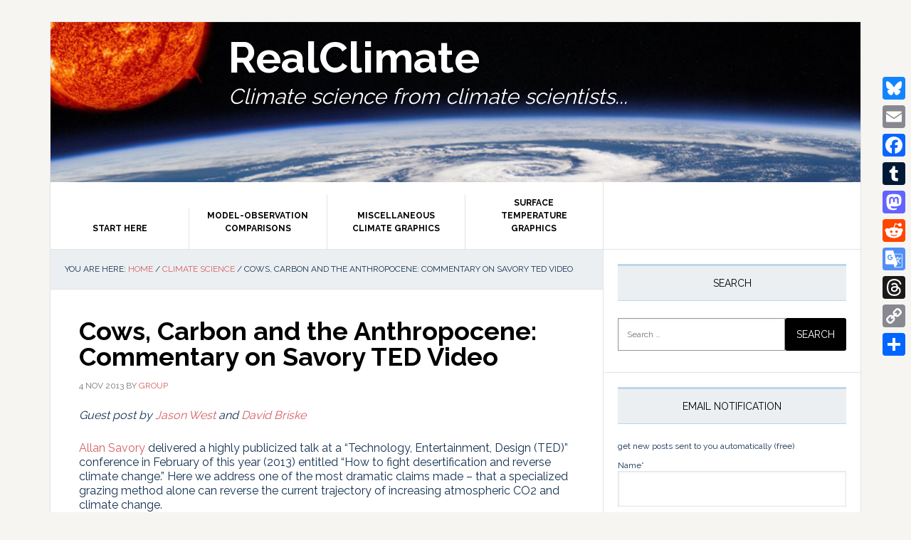

--- FILE ---
content_type: text/html; charset=UTF-8
request_url: https://www.realclimate.org/index.php/archives/2013/11/cows-carbon-and-the-anthropocene-commentary-on-savory-ted-video/comment-page-4/
body_size: 104535
content:
<!DOCTYPE html>
<html dir="ltr" lang="en-US" prefix="og: https://ogp.me/ns#">
<head >
<meta charset="UTF-8" />
<meta name="viewport" content="width=device-width, initial-scale=1" />
<title>RealClimate: Cows, Carbon and the Anthropocene: Commentary on Savory TED Video</title>

		<!-- All in One SEO 4.9.3 - aioseo.com -->
	<meta name="description" content="RealClimate: Guest post by Jason West and David Briske Allan Savory delivered a highly publicized talk at a “Technology, Entertainment, Design (TED)” conference in February of this year (2013) entitled “How to fight desertification and reverse climate change.” Here we address one of the most dramatic claims made – that a specialized grazing method alone can" />
	<meta name="robots" content="noindex, nofollow, max-image-preview:large" />
	<meta name="author" content="group"/>
	<meta name="google-site-verification" content="5-5cpEuryTX8bKt_pnL8bRcqfVflejqKS-2UK8aSA3c" />
	<link rel="canonical" href="https://www.realclimate.org/index.php/archives/2013/11/cows-carbon-and-the-anthropocene-commentary-on-savory-ted-video/" />
	<meta name="generator" content="All in One SEO (AIOSEO) 4.9.3" />
		<meta property="og:locale" content="en_US" />
		<meta property="og:site_name" content="RealClimate | Climate science from climate scientists..." />
		<meta property="og:type" content="article" />
		<meta property="og:title" content="RealClimate: Cows, Carbon and the Anthropocene: Commentary on Savory TED Video" />
		<meta property="og:description" content="RealClimate: Guest post by Jason West and David Briske Allan Savory delivered a highly publicized talk at a “Technology, Entertainment, Design (TED)” conference in February of this year (2013) entitled “How to fight desertification and reverse climate change.” Here we address one of the most dramatic claims made – that a specialized grazing method alone can" />
		<meta property="og:url" content="https://www.realclimate.org/index.php/archives/2013/11/cows-carbon-and-the-anthropocene-commentary-on-savory-ted-video/" />
		<meta property="article:published_time" content="2013-11-04T19:33:47+00:00" />
		<meta property="article:modified_time" content="2014-12-07T18:57:08+00:00" />
		<meta name="twitter:card" content="summary" />
		<meta name="twitter:site" content="@ClimateOfGavin" />
		<meta name="twitter:title" content="RealClimate: Cows, Carbon and the Anthropocene: Commentary on Savory TED Video" />
		<meta name="twitter:description" content="RealClimate: Guest post by Jason West and David Briske Allan Savory delivered a highly publicized talk at a “Technology, Entertainment, Design (TED)” conference in February of this year (2013) entitled “How to fight desertification and reverse climate change.” Here we address one of the most dramatic claims made – that a specialized grazing method alone can" />
		<meta name="twitter:creator" content="@ClimateOfGavin" />
		<script type="application/ld+json" class="aioseo-schema">
			{"@context":"https:\/\/schema.org","@graph":[{"@type":"Article","@id":"https:\/\/www.realclimate.org\/index.php\/archives\/2013\/11\/cows-carbon-and-the-anthropocene-commentary-on-savory-ted-video\/#article","name":"RealClimate: Cows, Carbon and the Anthropocene: Commentary on Savory TED Video","headline":"Cows, Carbon and the Anthropocene: Commentary on Savory TED Video","author":{"@id":"https:\/\/www.realclimate.org\/index.php\/archives\/author\/group\/#author"},"publisher":{"@id":"https:\/\/www.realclimate.org\/#organization"},"image":{"@type":"ImageObject","url":"https:\/\/www.realclimate.org\/images\/\/cropped-realclimate-banner.jpg","@id":"https:\/\/www.realclimate.org\/#articleImage","width":512,"height":512},"datePublished":"2013-11-04T14:33:47-05:00","dateModified":"2014-12-07T13:57:08-05:00","inLanguage":"en-US","commentCount":152,"mainEntityOfPage":{"@id":"https:\/\/www.realclimate.org\/index.php\/archives\/2013\/11\/cows-carbon-and-the-anthropocene-commentary-on-savory-ted-video\/#webpage"},"isPartOf":{"@id":"https:\/\/www.realclimate.org\/index.php\/archives\/2013\/11\/cows-carbon-and-the-anthropocene-commentary-on-savory-ted-video\/#webpage"},"articleSection":"Climate Science, English"},{"@type":"BreadcrumbList","@id":"https:\/\/www.realclimate.org\/index.php\/archives\/2013\/11\/cows-carbon-and-the-anthropocene-commentary-on-savory-ted-video\/#breadcrumblist","itemListElement":[{"@type":"ListItem","@id":"https:\/\/www.realclimate.org#listItem","position":1,"name":"Home","item":"https:\/\/www.realclimate.org","nextItem":{"@type":"ListItem","@id":"https:\/\/www.realclimate.org\/index.php\/archives\/category\/climate-science\/#listItem","name":"Climate Science"}},{"@type":"ListItem","@id":"https:\/\/www.realclimate.org\/index.php\/archives\/category\/climate-science\/#listItem","position":2,"name":"Climate Science","item":"https:\/\/www.realclimate.org\/index.php\/archives\/category\/climate-science\/","nextItem":{"@type":"ListItem","@id":"https:\/\/www.realclimate.org\/index.php\/archives\/2013\/11\/cows-carbon-and-the-anthropocene-commentary-on-savory-ted-video\/#listItem","name":"Cows, Carbon and the Anthropocene: Commentary on Savory TED Video"},"previousItem":{"@type":"ListItem","@id":"https:\/\/www.realclimate.org#listItem","name":"Home"}},{"@type":"ListItem","@id":"https:\/\/www.realclimate.org\/index.php\/archives\/2013\/11\/cows-carbon-and-the-anthropocene-commentary-on-savory-ted-video\/#listItem","position":3,"name":"Cows, Carbon and the Anthropocene: Commentary on Savory TED Video","previousItem":{"@type":"ListItem","@id":"https:\/\/www.realclimate.org\/index.php\/archives\/category\/climate-science\/#listItem","name":"Climate Science"}}]},{"@type":"Organization","@id":"https:\/\/www.realclimate.org\/#organization","name":"RealClimate","description":"Climate science from climate scientists...","url":"https:\/\/www.realclimate.org\/","logo":{"@type":"ImageObject","url":"https:\/\/www.realclimate.org\/images\/\/cropped-realclimate-banner.jpg","@id":"https:\/\/www.realclimate.org\/index.php\/archives\/2013\/11\/cows-carbon-and-the-anthropocene-commentary-on-savory-ted-video\/#organizationLogo","width":512,"height":512},"image":{"@id":"https:\/\/www.realclimate.org\/index.php\/archives\/2013\/11\/cows-carbon-and-the-anthropocene-commentary-on-savory-ted-video\/#organizationLogo"},"sameAs":["https:\/\/twitter.com\/ClimateOfGavin"]},{"@type":"Person","@id":"https:\/\/www.realclimate.org\/index.php\/archives\/author\/group\/#author","url":"https:\/\/www.realclimate.org\/index.php\/archives\/author\/group\/","name":"group","image":{"@type":"ImageObject","@id":"https:\/\/www.realclimate.org\/index.php\/archives\/2013\/11\/cows-carbon-and-the-anthropocene-commentary-on-savory-ted-video\/#authorImage","url":"https:\/\/secure.gravatar.com\/avatar\/f75557bb1952da4c3cf440c77857cad9e0c9ddb5d79abe9560e7ed2e9bc39cfb?s=96&d=blank&r=g","width":96,"height":96,"caption":"group"}},{"@type":"WebPage","@id":"https:\/\/www.realclimate.org\/index.php\/archives\/2013\/11\/cows-carbon-and-the-anthropocene-commentary-on-savory-ted-video\/#webpage","url":"https:\/\/www.realclimate.org\/index.php\/archives\/2013\/11\/cows-carbon-and-the-anthropocene-commentary-on-savory-ted-video\/","name":"RealClimate: Cows, Carbon and the Anthropocene: Commentary on Savory TED Video","description":"RealClimate: Guest post by Jason West and David Briske Allan Savory delivered a highly publicized talk at a \u201cTechnology, Entertainment, Design (TED)\u201d conference in February of this year (2013) entitled \u201cHow to fight desertification and reverse climate change.\u201d Here we address one of the most dramatic claims made \u2013 that a specialized grazing method alone can","inLanguage":"en-US","isPartOf":{"@id":"https:\/\/www.realclimate.org\/#website"},"breadcrumb":{"@id":"https:\/\/www.realclimate.org\/index.php\/archives\/2013\/11\/cows-carbon-and-the-anthropocene-commentary-on-savory-ted-video\/#breadcrumblist"},"author":{"@id":"https:\/\/www.realclimate.org\/index.php\/archives\/author\/group\/#author"},"creator":{"@id":"https:\/\/www.realclimate.org\/index.php\/archives\/author\/group\/#author"},"datePublished":"2013-11-04T14:33:47-05:00","dateModified":"2014-12-07T13:57:08-05:00"},{"@type":"WebSite","@id":"https:\/\/www.realclimate.org\/#website","url":"https:\/\/www.realclimate.org\/","name":"RealClimate","description":"Climate science from climate scientists...","inLanguage":"en-US","publisher":{"@id":"https:\/\/www.realclimate.org\/#organization"}}]}
		</script>
		<!-- All in One SEO -->

<link rel='dns-prefetch' href='//www.realclimate.org' />
<link rel='dns-prefetch' href='//static.addtoany.com' />
<link rel='dns-prefetch' href='//fonts.googleapis.com' />
<link href='https://fonts.gstatic.com' crossorigin rel='preconnect' />
<link rel="alternate" type="application/rss+xml" title="RealClimate &raquo; Feed" href="https://www.realclimate.org/index.php/feed/" />
<link rel="alternate" type="application/rss+xml" title="RealClimate &raquo; Comments Feed" href="https://www.realclimate.org/index.php/comments/feed/" />
<link rel="alternate" type="application/rss+xml" title="RealClimate &raquo; Cows, Carbon and the Anthropocene: Commentary on Savory TED Video Comments Feed" href="https://www.realclimate.org/index.php/archives/2013/11/cows-carbon-and-the-anthropocene-commentary-on-savory-ted-video/feed/" />
<link rel="alternate" title="oEmbed (JSON)" type="application/json+oembed" href="https://www.realclimate.org/index.php/wp-json/oembed/1.0/embed?url=https%3A%2F%2Fwww.realclimate.org%2Findex.php%2Farchives%2F2013%2F11%2Fcows-carbon-and-the-anthropocene-commentary-on-savory-ted-video%2F&#038;lang=en" />
<link rel="alternate" title="oEmbed (XML)" type="text/xml+oembed" href="https://www.realclimate.org/index.php/wp-json/oembed/1.0/embed?url=https%3A%2F%2Fwww.realclimate.org%2Findex.php%2Farchives%2F2013%2F11%2Fcows-carbon-and-the-anthropocene-commentary-on-savory-ted-video%2F&#038;format=xml&#038;lang=en" />
		<style>
			.lazyload,
			.lazyloading {
				max-width: 100%;
			}
		</style>
				<!-- This site uses the Google Analytics by ExactMetrics plugin v8.11.1 - Using Analytics tracking - https://www.exactmetrics.com/ -->
							<script src="//www.googletagmanager.com/gtag/js?id=G-GV32LX7NTM"  data-cfasync="false" data-wpfc-render="false" type="text/javascript" async></script>
			<script data-cfasync="false" data-wpfc-render="false" type="text/javascript">
				var em_version = '8.11.1';
				var em_track_user = true;
				var em_no_track_reason = '';
								var ExactMetricsDefaultLocations = {"page_location":"https:\/\/www.realclimate.org\/archives\/2013\/11\/cows-carbon-and-the-anthropocene-commentary-on-savory-ted-video\/comment-page-4\/"};
								if ( typeof ExactMetricsPrivacyGuardFilter === 'function' ) {
					var ExactMetricsLocations = (typeof ExactMetricsExcludeQuery === 'object') ? ExactMetricsPrivacyGuardFilter( ExactMetricsExcludeQuery ) : ExactMetricsPrivacyGuardFilter( ExactMetricsDefaultLocations );
				} else {
					var ExactMetricsLocations = (typeof ExactMetricsExcludeQuery === 'object') ? ExactMetricsExcludeQuery : ExactMetricsDefaultLocations;
				}

								var disableStrs = [
										'ga-disable-G-GV32LX7NTM',
									];

				/* Function to detect opted out users */
				function __gtagTrackerIsOptedOut() {
					for (var index = 0; index < disableStrs.length; index++) {
						if (document.cookie.indexOf(disableStrs[index] + '=true') > -1) {
							return true;
						}
					}

					return false;
				}

				/* Disable tracking if the opt-out cookie exists. */
				if (__gtagTrackerIsOptedOut()) {
					for (var index = 0; index < disableStrs.length; index++) {
						window[disableStrs[index]] = true;
					}
				}

				/* Opt-out function */
				function __gtagTrackerOptout() {
					for (var index = 0; index < disableStrs.length; index++) {
						document.cookie = disableStrs[index] + '=true; expires=Thu, 31 Dec 2099 23:59:59 UTC; path=/';
						window[disableStrs[index]] = true;
					}
				}

				if ('undefined' === typeof gaOptout) {
					function gaOptout() {
						__gtagTrackerOptout();
					}
				}
								window.dataLayer = window.dataLayer || [];

				window.ExactMetricsDualTracker = {
					helpers: {},
					trackers: {},
				};
				if (em_track_user) {
					function __gtagDataLayer() {
						dataLayer.push(arguments);
					}

					function __gtagTracker(type, name, parameters) {
						if (!parameters) {
							parameters = {};
						}

						if (parameters.send_to) {
							__gtagDataLayer.apply(null, arguments);
							return;
						}

						if (type === 'event') {
														parameters.send_to = exactmetrics_frontend.v4_id;
							var hookName = name;
							if (typeof parameters['event_category'] !== 'undefined') {
								hookName = parameters['event_category'] + ':' + name;
							}

							if (typeof ExactMetricsDualTracker.trackers[hookName] !== 'undefined') {
								ExactMetricsDualTracker.trackers[hookName](parameters);
							} else {
								__gtagDataLayer('event', name, parameters);
							}
							
						} else {
							__gtagDataLayer.apply(null, arguments);
						}
					}

					__gtagTracker('js', new Date());
					__gtagTracker('set', {
						'developer_id.dNDMyYj': true,
											});
					if ( ExactMetricsLocations.page_location ) {
						__gtagTracker('set', ExactMetricsLocations);
					}
										__gtagTracker('config', 'G-GV32LX7NTM', {"forceSSL":"true"} );
										window.gtag = __gtagTracker;										(function () {
						/* https://developers.google.com/analytics/devguides/collection/analyticsjs/ */
						/* ga and __gaTracker compatibility shim. */
						var noopfn = function () {
							return null;
						};
						var newtracker = function () {
							return new Tracker();
						};
						var Tracker = function () {
							return null;
						};
						var p = Tracker.prototype;
						p.get = noopfn;
						p.set = noopfn;
						p.send = function () {
							var args = Array.prototype.slice.call(arguments);
							args.unshift('send');
							__gaTracker.apply(null, args);
						};
						var __gaTracker = function () {
							var len = arguments.length;
							if (len === 0) {
								return;
							}
							var f = arguments[len - 1];
							if (typeof f !== 'object' || f === null || typeof f.hitCallback !== 'function') {
								if ('send' === arguments[0]) {
									var hitConverted, hitObject = false, action;
									if ('event' === arguments[1]) {
										if ('undefined' !== typeof arguments[3]) {
											hitObject = {
												'eventAction': arguments[3],
												'eventCategory': arguments[2],
												'eventLabel': arguments[4],
												'value': arguments[5] ? arguments[5] : 1,
											}
										}
									}
									if ('pageview' === arguments[1]) {
										if ('undefined' !== typeof arguments[2]) {
											hitObject = {
												'eventAction': 'page_view',
												'page_path': arguments[2],
											}
										}
									}
									if (typeof arguments[2] === 'object') {
										hitObject = arguments[2];
									}
									if (typeof arguments[5] === 'object') {
										Object.assign(hitObject, arguments[5]);
									}
									if ('undefined' !== typeof arguments[1].hitType) {
										hitObject = arguments[1];
										if ('pageview' === hitObject.hitType) {
											hitObject.eventAction = 'page_view';
										}
									}
									if (hitObject) {
										action = 'timing' === arguments[1].hitType ? 'timing_complete' : hitObject.eventAction;
										hitConverted = mapArgs(hitObject);
										__gtagTracker('event', action, hitConverted);
									}
								}
								return;
							}

							function mapArgs(args) {
								var arg, hit = {};
								var gaMap = {
									'eventCategory': 'event_category',
									'eventAction': 'event_action',
									'eventLabel': 'event_label',
									'eventValue': 'event_value',
									'nonInteraction': 'non_interaction',
									'timingCategory': 'event_category',
									'timingVar': 'name',
									'timingValue': 'value',
									'timingLabel': 'event_label',
									'page': 'page_path',
									'location': 'page_location',
									'title': 'page_title',
									'referrer' : 'page_referrer',
								};
								for (arg in args) {
																		if (!(!args.hasOwnProperty(arg) || !gaMap.hasOwnProperty(arg))) {
										hit[gaMap[arg]] = args[arg];
									} else {
										hit[arg] = args[arg];
									}
								}
								return hit;
							}

							try {
								f.hitCallback();
							} catch (ex) {
							}
						};
						__gaTracker.create = newtracker;
						__gaTracker.getByName = newtracker;
						__gaTracker.getAll = function () {
							return [];
						};
						__gaTracker.remove = noopfn;
						__gaTracker.loaded = true;
						window['__gaTracker'] = __gaTracker;
					})();
									} else {
										console.log("");
					(function () {
						function __gtagTracker() {
							return null;
						}

						window['__gtagTracker'] = __gtagTracker;
						window['gtag'] = __gtagTracker;
					})();
									}
			</script>
							<!-- / Google Analytics by ExactMetrics -->
		<style id='wp-img-auto-sizes-contain-inline-css' type='text/css'>
img:is([sizes=auto i],[sizes^="auto," i]){contain-intrinsic-size:3000px 1500px}
/*# sourceURL=wp-img-auto-sizes-contain-inline-css */
</style>
<link rel='stylesheet' id='wp-quicklatex-format-css' href='https://www.realclimate.org/wp-content/plugins/wp-quicklatex/css/quicklatex-format.css?ver=603886c0eeb8eb7f5db62800578a49a4' type='text/css' media='all' />
<link rel='stylesheet' id='news-pro-css' href='https://www.realclimate.org/wp-content/themes/news-pro/style.css?ver=3.2.3' type='text/css' media='all' />
<style id='news-pro-inline-css' type='text/css'>


		a,
		.entry-title a:focus,
		.entry-title a:hover {
			color: #d35f62;
		}

		@media only screen and ( max-width: 1023px ) {
			.genesis-responsive-menu .genesis-nav-menu a:focus,
			.genesis-responsive-menu .genesis-nav-menu a:hover,
			.genesis-responsive-menu .genesis-nav-menu .menu-item.current-menu-item > a,
			.menu-toggle:focus,
			.menu-toggle:hover,
			.sub-menu-toggle:focus,
			.sub-menu-toggle:hover {
				color: #d35f62;
			}
		}

		

		.footer-widgets a:focus,
		.footer-widgets a:hover,
		.site-footer a:focus,
		.site-footer a:hover {
			text-decoration-color: #d35f62;
		}

		

		button:focus,
		button:hover,
		input:focus[type="button"],
		input:focus[type="reset"],
		input:focus[type="submit"],
		input:hover[type="button"],
		input:hover[type="reset"],
		input:hover[type="submit"],
		.archive-pagination li a:focus,
		.archive-pagination li a:hover,
		.archive-pagination li.active a,
		.button:focus,
		.button:hover,
		.enews-widget input[type="submit"],
		.entry-content .button:focus,
		.entry-content .button:hover {
			background-color: #143150;
			color: #ffffff;
		}
		
/*# sourceURL=news-pro-inline-css */
</style>
<style id='wp-emoji-styles-inline-css' type='text/css'>

	img.wp-smiley, img.emoji {
		display: inline !important;
		border: none !important;
		box-shadow: none !important;
		height: 1em !important;
		width: 1em !important;
		margin: 0 0.07em !important;
		vertical-align: -0.1em !important;
		background: none !important;
		padding: 0 !important;
	}
/*# sourceURL=wp-emoji-styles-inline-css */
</style>
<style id='wp-block-library-inline-css' type='text/css'>
:root{--wp-block-synced-color:#7a00df;--wp-block-synced-color--rgb:122,0,223;--wp-bound-block-color:var(--wp-block-synced-color);--wp-editor-canvas-background:#ddd;--wp-admin-theme-color:#007cba;--wp-admin-theme-color--rgb:0,124,186;--wp-admin-theme-color-darker-10:#006ba1;--wp-admin-theme-color-darker-10--rgb:0,107,160.5;--wp-admin-theme-color-darker-20:#005a87;--wp-admin-theme-color-darker-20--rgb:0,90,135;--wp-admin-border-width-focus:2px}@media (min-resolution:192dpi){:root{--wp-admin-border-width-focus:1.5px}}.wp-element-button{cursor:pointer}:root .has-very-light-gray-background-color{background-color:#eee}:root .has-very-dark-gray-background-color{background-color:#313131}:root .has-very-light-gray-color{color:#eee}:root .has-very-dark-gray-color{color:#313131}:root .has-vivid-green-cyan-to-vivid-cyan-blue-gradient-background{background:linear-gradient(135deg,#00d084,#0693e3)}:root .has-purple-crush-gradient-background{background:linear-gradient(135deg,#34e2e4,#4721fb 50%,#ab1dfe)}:root .has-hazy-dawn-gradient-background{background:linear-gradient(135deg,#faaca8,#dad0ec)}:root .has-subdued-olive-gradient-background{background:linear-gradient(135deg,#fafae1,#67a671)}:root .has-atomic-cream-gradient-background{background:linear-gradient(135deg,#fdd79a,#004a59)}:root .has-nightshade-gradient-background{background:linear-gradient(135deg,#330968,#31cdcf)}:root .has-midnight-gradient-background{background:linear-gradient(135deg,#020381,#2874fc)}:root{--wp--preset--font-size--normal:16px;--wp--preset--font-size--huge:42px}.has-regular-font-size{font-size:1em}.has-larger-font-size{font-size:2.625em}.has-normal-font-size{font-size:var(--wp--preset--font-size--normal)}.has-huge-font-size{font-size:var(--wp--preset--font-size--huge)}.has-text-align-center{text-align:center}.has-text-align-left{text-align:left}.has-text-align-right{text-align:right}.has-fit-text{white-space:nowrap!important}#end-resizable-editor-section{display:none}.aligncenter{clear:both}.items-justified-left{justify-content:flex-start}.items-justified-center{justify-content:center}.items-justified-right{justify-content:flex-end}.items-justified-space-between{justify-content:space-between}.screen-reader-text{border:0;clip-path:inset(50%);height:1px;margin:-1px;overflow:hidden;padding:0;position:absolute;width:1px;word-wrap:normal!important}.screen-reader-text:focus{background-color:#ddd;clip-path:none;color:#444;display:block;font-size:1em;height:auto;left:5px;line-height:normal;padding:15px 23px 14px;text-decoration:none;top:5px;width:auto;z-index:100000}html :where(.has-border-color){border-style:solid}html :where([style*=border-top-color]){border-top-style:solid}html :where([style*=border-right-color]){border-right-style:solid}html :where([style*=border-bottom-color]){border-bottom-style:solid}html :where([style*=border-left-color]){border-left-style:solid}html :where([style*=border-width]){border-style:solid}html :where([style*=border-top-width]){border-top-style:solid}html :where([style*=border-right-width]){border-right-style:solid}html :where([style*=border-bottom-width]){border-bottom-style:solid}html :where([style*=border-left-width]){border-left-style:solid}html :where(img[class*=wp-image-]){height:auto;max-width:100%}:where(figure){margin:0 0 1em}html :where(.is-position-sticky){--wp-admin--admin-bar--position-offset:var(--wp-admin--admin-bar--height,0px)}@media screen and (max-width:600px){html :where(.is-position-sticky){--wp-admin--admin-bar--position-offset:0px}}

/*# sourceURL=wp-block-library-inline-css */
</style><style id='global-styles-inline-css' type='text/css'>
:root{--wp--preset--aspect-ratio--square: 1;--wp--preset--aspect-ratio--4-3: 4/3;--wp--preset--aspect-ratio--3-4: 3/4;--wp--preset--aspect-ratio--3-2: 3/2;--wp--preset--aspect-ratio--2-3: 2/3;--wp--preset--aspect-ratio--16-9: 16/9;--wp--preset--aspect-ratio--9-16: 9/16;--wp--preset--color--black: #000000;--wp--preset--color--cyan-bluish-gray: #abb8c3;--wp--preset--color--white: #ffffff;--wp--preset--color--pale-pink: #f78da7;--wp--preset--color--vivid-red: #cf2e2e;--wp--preset--color--luminous-vivid-orange: #ff6900;--wp--preset--color--luminous-vivid-amber: #fcb900;--wp--preset--color--light-green-cyan: #7bdcb5;--wp--preset--color--vivid-green-cyan: #00d084;--wp--preset--color--pale-cyan-blue: #8ed1fc;--wp--preset--color--vivid-cyan-blue: #0693e3;--wp--preset--color--vivid-purple: #9b51e0;--wp--preset--gradient--vivid-cyan-blue-to-vivid-purple: linear-gradient(135deg,rgb(6,147,227) 0%,rgb(155,81,224) 100%);--wp--preset--gradient--light-green-cyan-to-vivid-green-cyan: linear-gradient(135deg,rgb(122,220,180) 0%,rgb(0,208,130) 100%);--wp--preset--gradient--luminous-vivid-amber-to-luminous-vivid-orange: linear-gradient(135deg,rgb(252,185,0) 0%,rgb(255,105,0) 100%);--wp--preset--gradient--luminous-vivid-orange-to-vivid-red: linear-gradient(135deg,rgb(255,105,0) 0%,rgb(207,46,46) 100%);--wp--preset--gradient--very-light-gray-to-cyan-bluish-gray: linear-gradient(135deg,rgb(238,238,238) 0%,rgb(169,184,195) 100%);--wp--preset--gradient--cool-to-warm-spectrum: linear-gradient(135deg,rgb(74,234,220) 0%,rgb(151,120,209) 20%,rgb(207,42,186) 40%,rgb(238,44,130) 60%,rgb(251,105,98) 80%,rgb(254,248,76) 100%);--wp--preset--gradient--blush-light-purple: linear-gradient(135deg,rgb(255,206,236) 0%,rgb(152,150,240) 100%);--wp--preset--gradient--blush-bordeaux: linear-gradient(135deg,rgb(254,205,165) 0%,rgb(254,45,45) 50%,rgb(107,0,62) 100%);--wp--preset--gradient--luminous-dusk: linear-gradient(135deg,rgb(255,203,112) 0%,rgb(199,81,192) 50%,rgb(65,88,208) 100%);--wp--preset--gradient--pale-ocean: linear-gradient(135deg,rgb(255,245,203) 0%,rgb(182,227,212) 50%,rgb(51,167,181) 100%);--wp--preset--gradient--electric-grass: linear-gradient(135deg,rgb(202,248,128) 0%,rgb(113,206,126) 100%);--wp--preset--gradient--midnight: linear-gradient(135deg,rgb(2,3,129) 0%,rgb(40,116,252) 100%);--wp--preset--font-size--small: 13px;--wp--preset--font-size--medium: 20px;--wp--preset--font-size--large: 36px;--wp--preset--font-size--x-large: 42px;--wp--preset--spacing--20: 0.44rem;--wp--preset--spacing--30: 0.67rem;--wp--preset--spacing--40: 1rem;--wp--preset--spacing--50: 1.5rem;--wp--preset--spacing--60: 2.25rem;--wp--preset--spacing--70: 3.38rem;--wp--preset--spacing--80: 5.06rem;--wp--preset--shadow--natural: 6px 6px 9px rgba(0, 0, 0, 0.2);--wp--preset--shadow--deep: 12px 12px 50px rgba(0, 0, 0, 0.4);--wp--preset--shadow--sharp: 6px 6px 0px rgba(0, 0, 0, 0.2);--wp--preset--shadow--outlined: 6px 6px 0px -3px rgb(255, 255, 255), 6px 6px rgb(0, 0, 0);--wp--preset--shadow--crisp: 6px 6px 0px rgb(0, 0, 0);}:where(.is-layout-flex){gap: 0.5em;}:where(.is-layout-grid){gap: 0.5em;}body .is-layout-flex{display: flex;}.is-layout-flex{flex-wrap: wrap;align-items: center;}.is-layout-flex > :is(*, div){margin: 0;}body .is-layout-grid{display: grid;}.is-layout-grid > :is(*, div){margin: 0;}:where(.wp-block-columns.is-layout-flex){gap: 2em;}:where(.wp-block-columns.is-layout-grid){gap: 2em;}:where(.wp-block-post-template.is-layout-flex){gap: 1.25em;}:where(.wp-block-post-template.is-layout-grid){gap: 1.25em;}.has-black-color{color: var(--wp--preset--color--black) !important;}.has-cyan-bluish-gray-color{color: var(--wp--preset--color--cyan-bluish-gray) !important;}.has-white-color{color: var(--wp--preset--color--white) !important;}.has-pale-pink-color{color: var(--wp--preset--color--pale-pink) !important;}.has-vivid-red-color{color: var(--wp--preset--color--vivid-red) !important;}.has-luminous-vivid-orange-color{color: var(--wp--preset--color--luminous-vivid-orange) !important;}.has-luminous-vivid-amber-color{color: var(--wp--preset--color--luminous-vivid-amber) !important;}.has-light-green-cyan-color{color: var(--wp--preset--color--light-green-cyan) !important;}.has-vivid-green-cyan-color{color: var(--wp--preset--color--vivid-green-cyan) !important;}.has-pale-cyan-blue-color{color: var(--wp--preset--color--pale-cyan-blue) !important;}.has-vivid-cyan-blue-color{color: var(--wp--preset--color--vivid-cyan-blue) !important;}.has-vivid-purple-color{color: var(--wp--preset--color--vivid-purple) !important;}.has-black-background-color{background-color: var(--wp--preset--color--black) !important;}.has-cyan-bluish-gray-background-color{background-color: var(--wp--preset--color--cyan-bluish-gray) !important;}.has-white-background-color{background-color: var(--wp--preset--color--white) !important;}.has-pale-pink-background-color{background-color: var(--wp--preset--color--pale-pink) !important;}.has-vivid-red-background-color{background-color: var(--wp--preset--color--vivid-red) !important;}.has-luminous-vivid-orange-background-color{background-color: var(--wp--preset--color--luminous-vivid-orange) !important;}.has-luminous-vivid-amber-background-color{background-color: var(--wp--preset--color--luminous-vivid-amber) !important;}.has-light-green-cyan-background-color{background-color: var(--wp--preset--color--light-green-cyan) !important;}.has-vivid-green-cyan-background-color{background-color: var(--wp--preset--color--vivid-green-cyan) !important;}.has-pale-cyan-blue-background-color{background-color: var(--wp--preset--color--pale-cyan-blue) !important;}.has-vivid-cyan-blue-background-color{background-color: var(--wp--preset--color--vivid-cyan-blue) !important;}.has-vivid-purple-background-color{background-color: var(--wp--preset--color--vivid-purple) !important;}.has-black-border-color{border-color: var(--wp--preset--color--black) !important;}.has-cyan-bluish-gray-border-color{border-color: var(--wp--preset--color--cyan-bluish-gray) !important;}.has-white-border-color{border-color: var(--wp--preset--color--white) !important;}.has-pale-pink-border-color{border-color: var(--wp--preset--color--pale-pink) !important;}.has-vivid-red-border-color{border-color: var(--wp--preset--color--vivid-red) !important;}.has-luminous-vivid-orange-border-color{border-color: var(--wp--preset--color--luminous-vivid-orange) !important;}.has-luminous-vivid-amber-border-color{border-color: var(--wp--preset--color--luminous-vivid-amber) !important;}.has-light-green-cyan-border-color{border-color: var(--wp--preset--color--light-green-cyan) !important;}.has-vivid-green-cyan-border-color{border-color: var(--wp--preset--color--vivid-green-cyan) !important;}.has-pale-cyan-blue-border-color{border-color: var(--wp--preset--color--pale-cyan-blue) !important;}.has-vivid-cyan-blue-border-color{border-color: var(--wp--preset--color--vivid-cyan-blue) !important;}.has-vivid-purple-border-color{border-color: var(--wp--preset--color--vivid-purple) !important;}.has-vivid-cyan-blue-to-vivid-purple-gradient-background{background: var(--wp--preset--gradient--vivid-cyan-blue-to-vivid-purple) !important;}.has-light-green-cyan-to-vivid-green-cyan-gradient-background{background: var(--wp--preset--gradient--light-green-cyan-to-vivid-green-cyan) !important;}.has-luminous-vivid-amber-to-luminous-vivid-orange-gradient-background{background: var(--wp--preset--gradient--luminous-vivid-amber-to-luminous-vivid-orange) !important;}.has-luminous-vivid-orange-to-vivid-red-gradient-background{background: var(--wp--preset--gradient--luminous-vivid-orange-to-vivid-red) !important;}.has-very-light-gray-to-cyan-bluish-gray-gradient-background{background: var(--wp--preset--gradient--very-light-gray-to-cyan-bluish-gray) !important;}.has-cool-to-warm-spectrum-gradient-background{background: var(--wp--preset--gradient--cool-to-warm-spectrum) !important;}.has-blush-light-purple-gradient-background{background: var(--wp--preset--gradient--blush-light-purple) !important;}.has-blush-bordeaux-gradient-background{background: var(--wp--preset--gradient--blush-bordeaux) !important;}.has-luminous-dusk-gradient-background{background: var(--wp--preset--gradient--luminous-dusk) !important;}.has-pale-ocean-gradient-background{background: var(--wp--preset--gradient--pale-ocean) !important;}.has-electric-grass-gradient-background{background: var(--wp--preset--gradient--electric-grass) !important;}.has-midnight-gradient-background{background: var(--wp--preset--gradient--midnight) !important;}.has-small-font-size{font-size: var(--wp--preset--font-size--small) !important;}.has-medium-font-size{font-size: var(--wp--preset--font-size--medium) !important;}.has-large-font-size{font-size: var(--wp--preset--font-size--large) !important;}.has-x-large-font-size{font-size: var(--wp--preset--font-size--x-large) !important;}
/*# sourceURL=global-styles-inline-css */
</style>

<style id='classic-theme-styles-inline-css' type='text/css'>
/*! This file is auto-generated */
.wp-block-button__link{color:#fff;background-color:#32373c;border-radius:9999px;box-shadow:none;text-decoration:none;padding:calc(.667em + 2px) calc(1.333em + 2px);font-size:1.125em}.wp-block-file__button{background:#32373c;color:#fff;text-decoration:none}
/*# sourceURL=/wp-includes/css/classic-themes.min.css */
</style>
<link rel='stylesheet' id='ai-scraping-protector-css' href='https://www.realclimate.org/wp-content/plugins/ai-scraping-protector/public/css/public.min.css?ver=1.1.0' type='text/css' media='all' />
<link rel='stylesheet' id='email-subscribers-css' href='https://www.realclimate.org/wp-content/plugins/email-subscribers/lite/public/css/email-subscribers-public.css?ver=5.9.14' type='text/css' media='all' />
<link rel='stylesheet' id='bsearch-style-css' href='https://www.realclimate.org/wp-content/plugins/better-search/includes/css/bsearch-styles.min.css?ver=4.2.2' type='text/css' media='all' />
<link rel='stylesheet' id='bsearch-live-search-style-css' href='https://www.realclimate.org/wp-content/plugins/better-search/includes/css/bsearch-live-search.min.css?ver=4.2.2' type='text/css' media='all' />
<link rel='stylesheet' id='dashicons-css' href='https://www.realclimate.org/wp-includes/css/dashicons.min.css?ver=603886c0eeb8eb7f5db62800578a49a4' type='text/css' media='all' />
<link rel='stylesheet' id='google-fonts-css' href='//fonts.googleapis.com/css?family=Raleway%3A400%2C700&#038;ver=3.2.3' type='text/css' media='all' />
<link rel='stylesheet' id='addtoany-css' href='https://www.realclimate.org/wp-content/plugins/add-to-any/addtoany.min.css?ver=1.16' type='text/css' media='all' />
<style id='addtoany-inline-css' type='text/css'>
@media screen and (max-width:980px){
.a2a_floating_style.a2a_vertical_style{display:none;}
}
/*# sourceURL=addtoany-inline-css */
</style>
<script type="text/javascript" src="https://www.realclimate.org/wp-content/plugins/google-analytics-dashboard-for-wp/assets/js/frontend-gtag.min.js?ver=8.11.1" id="exactmetrics-frontend-script-js" async="async" data-wp-strategy="async"></script>
<script data-cfasync="false" data-wpfc-render="false" type="text/javascript" id='exactmetrics-frontend-script-js-extra'>/* <![CDATA[ */
var exactmetrics_frontend = {"js_events_tracking":"true","download_extensions":"pdf","inbound_paths":"[]","home_url":"https:\/\/www.realclimate.org","hash_tracking":"false","v4_id":"G-GV32LX7NTM"};/* ]]> */
</script>
<script type="text/javascript" id="addtoany-core-js-before">
/* <![CDATA[ */
window.a2a_config=window.a2a_config||{};a2a_config.callbacks=[];a2a_config.overlays=[];a2a_config.templates={};
a2a_config.callbacks.push({ready:function(){document.querySelectorAll(".a2a_s_undefined").forEach(function(emptyIcon){emptyIcon.parentElement.style.display="none";})}});

//# sourceURL=addtoany-core-js-before
/* ]]> */
</script>
<script type="text/javascript" defer src="https://static.addtoany.com/menu/page.js" id="addtoany-core-js"></script>
<script type="text/javascript" src="https://www.realclimate.org/wp-includes/js/jquery/jquery.min.js?ver=3.7.1" id="jquery-core-js"></script>
<script type="text/javascript" src="https://www.realclimate.org/wp-includes/js/jquery/jquery-migrate.min.js?ver=3.4.1" id="jquery-migrate-js"></script>
<script type="text/javascript" defer src="https://www.realclimate.org/wp-content/plugins/add-to-any/addtoany.min.js?ver=1.1" id="addtoany-jquery-js"></script>
<script type="text/javascript" src="https://www.realclimate.org/wp-content/plugins/wp-quicklatex/js/wp-quicklatex-frontend.js?ver=1.0" id="wp-quicklatex-frontend-js"></script>
<link rel="https://api.w.org/" href="https://www.realclimate.org/index.php/wp-json/" /><link rel="alternate" title="JSON" type="application/json" href="https://www.realclimate.org/index.php/wp-json/wp/v2/posts/16057" /><link rel="EditURI" type="application/rsd+xml" title="RSD" href="https://www.realclimate.org/xmlrpc.php?rsd" />
<script type="text/javascript">//<![CDATA[
  function external_links_in_new_windows_loop() {
    if (!document.links) {
      document.links = document.getElementsByTagName('a');
    }
    var change_link = false;
    var force = '';
    var ignore = '';

    for (var t=0; t<document.links.length; t++) {
      var all_links = document.links[t];
      change_link = false;
      
      if(document.links[t].hasAttribute('onClick') == false) {
        // forced if the address starts with http (or also https), but does not link to the current domain
        if(all_links.href.search(/^http/) != -1 && all_links.href.search('www.realclimate.org') == -1 && all_links.href.search(/^#/) == -1) {
          // console.log('Changed ' + all_links.href);
          change_link = true;
        }
          
        if(force != '' && all_links.href.search(force) != -1) {
          // forced
          // console.log('force ' + all_links.href);
          change_link = true;
        }
        
        if(ignore != '' && all_links.href.search(ignore) != -1) {
          // console.log('ignore ' + all_links.href);
          // ignored
          change_link = false;
        }

        if(change_link == true) {
          // console.log('Changed ' + all_links.href);
          document.links[t].setAttribute('onClick', 'javascript:window.open(\'' + all_links.href.replace(/'/g, '') + '\', \'_blank\', \'noopener\'); return false;');
          document.links[t].removeAttribute('target');
        }
      }
    }
  }
  
  // Load
  function external_links_in_new_windows_load(func)
  {  
    var oldonload = window.onload;
    if (typeof window.onload != 'function'){
      window.onload = func;
    } else {
      window.onload = function(){
        oldonload();
        func();
      }
    }
  }

  external_links_in_new_windows_load(external_links_in_new_windows_loop);
  //]]></script>

		<!--<script async src="https://cse.google.com/cse.js?cx=fa907621580bab6dd"></script>-->

    		<script>
			document.documentElement.className = document.documentElement.className.replace('no-js', 'js');
		</script>
				<style>
			.no-js img.lazyload {
				display: none;
			}

			figure.wp-block-image img.lazyloading {
				min-width: 150px;
			}

			.lazyload,
			.lazyloading {
				--smush-placeholder-width: 100px;
				--smush-placeholder-aspect-ratio: 1/1;
				width: var(--smush-image-width, var(--smush-placeholder-width)) !important;
				aspect-ratio: var(--smush-image-aspect-ratio, var(--smush-placeholder-aspect-ratio)) !important;
			}

						.lazyload, .lazyloading {
				opacity: 0;
			}

			.lazyloaded {
				opacity: 1;
				transition: opacity 400ms;
				transition-delay: 0ms;
			}

					</style>
		<style type="text/css">.recentcomments a{display:inline !important;padding:0 !important;margin:0 !important;}</style><link rel="icon" href="https://www.realclimate.org/images//cropped-cropped-realclimate-banner-1-32x32.jpg" sizes="32x32" />
<link rel="icon" href="https://www.realclimate.org/images//cropped-cropped-realclimate-banner-1-192x192.jpg" sizes="192x192" />
<link rel="apple-touch-icon" href="https://www.realclimate.org/images//cropped-cropped-realclimate-banner-1-180x180.jpg" />
<meta name="msapplication-TileImage" content="https://www.realclimate.org/images//cropped-cropped-realclimate-banner-1-270x270.jpg" />
		<style type="text/css" id="wp-custom-css">
			/*
 color: #143150; Dunkel-Blau
 color: #fff; weiß
 color: #d35f62; Rot
 color: #bbd6ed; hellblau
 color: #f4f5f6; hintergrundhellgrau
 color: #cccccc; grau
 color: #eceff1; hintergrundheadlinehellgrau
*/


/*
 * Default
 */
body {
	color:#143150;
	font-size: 1.6rem;
	line-height: 1.3;
}
.site-container-wrap {
	margin: 30px auto
}
@media only screen and (max-width: 1023px) {
	.site-container-wrap {
		margin: 2% auto;
	}
}

/*
 * Header
 */
.site-header {
	background-image:url(https://www.realclimate.org/images/realclimate-banner-225.jpg);
	background-size:cover;
	border-bottom: 0px solid #cccccc;
	height:225px;
}
.site-header .wrap {
    padding: 20px 0;
}
.header-full-width .title-area {
	text-align:left;
	padding-left:250px;
}
.site-header a {
	color:#fff;
	text-transform:none;
	font-style:normal;
	font-size:60px;
}
.site-header a:hover {
	color:#d35f62;
}
.site-header p {
	color:#fff;
	text-transform:none;
	font-size:30px;
	font-style:italic;
	letter-spacing:0;
}
@media only screen and (max-width: 800px) {
	.header-full-width .title-area {
	text-align:left;
	padding-left:0px;
	}
	.site-header a {
	font-size:44px;
	}
	.site-header p {
		font-size:24px;
	}
}




/*
 * Menu
 */
.genesis-nav-menu li.menu-item {
	width:195px;
	text-align: center;
}
.genesis-nav-menu .current-menu-item {
	color:#143150;
}
.genesis-nav-menu .current-menu-item > a {
	padding:20px 40px;
  background-color: #bbd6ed;
}
.genesis-nav-menu  a:hover {
  background-color: #bbd6ed !important;
}

/* 
 * News-Frontapge
 */
.home-top {
	background-color:#fff;
	border-bottom:0;
}
.home-top .featured-content .entry-title {
	background-color:#fff;
	color:#143150;
}
@media only screen and (min-width: 800px) {
	.home-top .featured-content .entry  > a {
		min-height: 100px;
		width: 48%;
	}
	.home-top .featured-content .entry-meta {
		margin-top: 10px;
	}
	.home-top .entry-content {
		clear:both;
		column-count: 2;
	}
}

.site-inner .widget-area h3.widgettitle.widget-title {
	font-weight:normal;
	border-color:#bbd6ed;
	background-color:#eceff1;
}
.home-top .featured-content .entry-title a,
.entry-title a {
	color:#143150;
	
	font-weight:700;
}
.home-bottom.widget-area h4.entry-title  {
	margin-bottom:5px;
	font-size:25px;
}
.home-bottom.widget-area p.entry-meta  {
	margin-bottom:5px;
}
.home-bottom.widget-area {
	border-top:0;
	margin-top:20px;
}

/*
 * Main
 */
@media only screen and (min-width: 1000px) {
	.content {
		width: 777px;
	}
}
/*
 * Sidebar
 */
	@media only screen and (min-width: 1000px) {
		.sidebar {
			width: 361px;
		}
}
.sidebar ul > li::before {
	display:none;
}
.sidebar ul > li a {
	color:#143150;
	font-weight:bold;
}
/* search */
@media only screen and (min-width: 1024px) {
	.sidebar #wgs_widget-4:first-of-type {
				margin-top: -59px;
	}
}
.sidebar #wgs_widget-4:first-of-type {

		background-color:#bbd6ed;
	  height: 59px;
	  border: 0px;
		padding:13px 20px;
	}
.sidebar #wgs_widget-4:first-of-type input[type=text] {
	width: 65%;
	padding:10px;
}
.sidebar #wgs_widget-4:first-of-type input[type=submit] {
	padding:12px;
	background-color:#143150;
}
.sidebar #wgs_widget-4:first-of-type
table {
	margin-bottom:0px;
}



/*
 * Pages / Posts
 */
.breadcrumb {
	background-color:#eceff1;
}
.author-box {
    background-color: #eceff1;
}
li.comment {
    background-color: #eceff1;
}
p {font-size: 1.6rem}
ol {font-size: 1.6rem}
ul {font-size: 1.6rem}
	
/*
 * Comments
 */
.comment-list li p, .ping-list li p {
		word-wrap:break-word;
}
@media only screen and (max-width: 768px) {
.comment-list li, .ping-list li {
		padding:10px;
	}
}
@media only screen and (max-width: 1023px) {
	.entry, .entry-comments, .comment-respond {
    padding: 10px;
	}
}
li.comment {
    background-color: #f8f8f8;
}
.response {
	color: #143150;
  font-style: italic;
}
.comment-list li li {
    margin-right: -10px;
}
	
/* 
 * Footer
 */
.footer-widgets, .site-footer {
	background-color:#143150;
	border-top: 1px solid #f4f5f6;
}
.footer-widgets-1, .footer-widgets-2, .footer-widgets-3, .footer-widgets-4 {
    width: 242px;
}
@media only screen and (max-width: 1023px) {
		.footer-widgets-1, .footer-widgets-2, .footer-widgets-3, .footer-widgets-4 {
    width: 50%;
		clear:none;
	}
}
@media only screen and (max-width: 600px) {
			.footer-widgets-1, .footer-widgets-2, .footer-widgets-3, .footer-widgets-4 {
    width: 100%;
		clear:none;
	}
}



/*
 * Single Pages or Posts
 */
/* Archives */
.archive-list {
	column-count: 3;
}
.postid-239 .kcite-section li {
 list-style: none;
}
.postid-239 .kcite-section li a {
	color:#143150;
}

.contributer-single img {
	border-radius:150px;
}
.contributer-single .wp-block-getwid-person__title {
	font-size:20px;
}
.contributer-single .wp-block-getwid-person__content-wrapper {
	position: relative;
	margin-bottom: 30px;
}

.contributer-single .wp-block-getwid-person__content {
	position: absolute;
	width: 100%;
	margin-top: 50px;
}
.contributer-single ul {
	margin-left:0;
}
.contributer-single ul > li {
	list-style: none;
}
	
	
/*
 * Authorpage
 */
	.author-pic {
		max-width:200px;
		float:left;
		border-radius:100px;
		margin-right:25px;
		margin-bottom:10px
	}		</style>
		<noscript><style id="rocket-lazyload-nojs-css">.rll-youtube-player, [data-lazy-src]{display:none !important;}</style></noscript></head>
<body data-rsssl=1 class="wp-singular post-template-default single single-post postid-16057 single-format-standard wp-theme-genesis wp-child-theme-news-pro header-full-width content-sidebar genesis-breadcrumbs-visible genesis-footer-widgets-visible" itemscope itemtype="https://schema.org/WebPage"><div class="site-container"><ul class="genesis-skip-link"><li><a href="#genesis-nav-primary" class="screen-reader-shortcut"> Skip to primary navigation</a></li><li><a href="#genesis-content" class="screen-reader-shortcut"> Skip to main content</a></li><li><a href="#genesis-sidebar-primary" class="screen-reader-shortcut"> Skip to primary sidebar</a></li><li><a href="#genesis-footer-widgets" class="screen-reader-shortcut"> Skip to footer</a></li></ul><div class="site-container-wrap"><header class="site-header" itemscope itemtype="https://schema.org/WPHeader"><div class="wrap"><div class="title-area"><p class="site-title" itemprop="headline"><a href="https://www.realclimate.org/">RealClimate</a></p><p class="site-description" itemprop="description">Climate science from climate scientists...</p></div></div></header><nav class="nav-primary" aria-label="Main" itemscope itemtype="https://schema.org/SiteNavigationElement" id="genesis-nav-primary"><div class="wrap"><ul id="menu-mainmenu" class="menu genesis-nav-menu menu-primary js-superfish"><li id="menu-item-23700" class="menu-item menu-item-type-custom menu-item-object-custom menu-item-23700"><a href="https://www.realclimate.org/index.php/archives/2007/05/start-here/" itemprop="url"><span itemprop="name">Start here</span></a></li>
<li id="menu-item-25795" class="menu-item menu-item-type-post_type menu-item-object-page menu-item-25795"><a href="https://www.realclimate.org/index.php/climate-model-projections-compared-to-observations/" itemprop="url"><span itemprop="name">Model-Observation Comparisons</span></a></li>
<li id="menu-item-25796" class="menu-item menu-item-type-post_type menu-item-object-page menu-item-25796"><a href="https://www.realclimate.org/index.php/miscellaneous-climate-graphics/" itemprop="url"><span itemprop="name">Miscellaneous Climate Graphics</span></a></li>
<li id="menu-item-25797" class="menu-item menu-item-type-post_type menu-item-object-page menu-item-25797"><a href="https://www.realclimate.org/index.php/surface-temperature-graphics/" itemprop="url"><span itemprop="name">Surface temperature graphics</span></a></li>
</ul></div></nav><div class="site-inner"><div class="content-sidebar-wrap"><main class="content" id="genesis-content"><div class="breadcrumb" itemscope itemtype="https://schema.org/BreadcrumbList">You are here: <span class="breadcrumb-link-wrap" itemprop="itemListElement" itemscope itemtype="https://schema.org/ListItem"><a class="breadcrumb-link" href="https://www.realclimate.org/" itemprop="item"><span class="breadcrumb-link-text-wrap" itemprop="name">Home</span></a><meta itemprop="position" content="1"></span> <span aria-label="breadcrumb separator">/</span> <span class="breadcrumb-link-wrap" itemprop="itemListElement" itemscope itemtype="https://schema.org/ListItem"><a class="breadcrumb-link" href="https://www.realclimate.org/index.php/archives/category/climate-science/" itemprop="item"><span class="breadcrumb-link-text-wrap" itemprop="name">Climate Science</span></a><meta itemprop="position" content="2"></span> <span aria-label="breadcrumb separator">/</span> Cows, Carbon and the Anthropocene: Commentary on Savory TED Video</div><article class="post-16057 post type-post status-publish format-standard category-climate-science entry" aria-label="Cows, Carbon and the Anthropocene: Commentary on Savory TED Video" itemscope itemtype="https://schema.org/CreativeWork"><header class="entry-header"><h1 class="entry-title" itemprop="headline">Cows, Carbon and the Anthropocene: Commentary on Savory TED Video</h1>
<p class="entry-meta"><time class="entry-time" itemprop="datePublished" datetime="2013-11-04T14:33:47-05:00">4 Nov 2013</time> by <span class="entry-author" itemprop="author" itemscope itemtype="https://schema.org/Person"><a href="https://www.realclimate.org/index.php/archives/author/group/" class="entry-author-link" rel="author" itemprop="url"><span class="entry-author-name" itemprop="name">group</span></a></span>  </p></header><div class="entry-content" itemprop="text"><div class="kcite-section" kcite-section-id="16057">
<p><em>Guest post by <a href="http://essm.tamu.edu/people/faculty/west-jason/">Jason West</a> and <a href="http://agrilife.org/briske/">David Briske</a></em></p>
<p><a href="http://bit.ly/18zrBvM">Allan Savory</a> delivered a highly publicized talk at a “Technology, Entertainment, Design (TED)” conference in February of this year (2013) entitled “How to fight desertification and reverse climate change.” Here we address one of the most dramatic claims made – that a specialized grazing method alone can reverse the current trajectory of increasing atmospheric CO2 and climate change. </p>
<p>The talk was attended by many conferees and has since <a href="http://bit.ly/XOjjM9">been viewed</a> on the TED website over 1.6 million times. It has received substantial acclaim in social media, some of which is available at the Savory Institute <a href="http://bit.ly/1bWOQAJ">website</a>, but it has also received considerable criticism (of particular note is a <a href="http://bit.ly/Yg6k5f">blog post</a> from Adam Merberg and an <a href="http://slate.me/11wyNnO">article in Slate</a> magazine. Although these criticism quickly followed Mr. Savory’s presentation and are broadly supported by the available science, his sweeping claims have continued to resonate with lay audiences. An apparent example is his invitation to deliver a speech to Swiss Re during their 150 year anniversary celebration in London in September, in which he is <a href="http://bit.ly/1eZzGO0">quoted as saying</a> &#8220;…only now due largely to my TED talk on the desertification aspect of the global problem, was the public becoming aware of such hope in a world so short on solutions…&#8221;.<br />
<span id="more-16057"></span></p>
<p>As a result of the continuing discussion regarding this presentation, we felt compelled to interpret these claims within the context of Earth System science to facilitate broader discussions and evaluation. It is important to recognize that Mr. Savory’s grazing method, broadly known as holistic management, has been controversial for decades. A portion of this controversy and the lack of scientific support for the claims made for his method on livestock productivity and grassland ecosystem function may be found in peer-reviewed papers (e.g. <a href="http://bit.ly/18bTtTD">Briske et al. 2008</a>). This presentation, however, argued for an additional application to climate change.</p>
<p>We focus here on the most dramatic claim that Mr. Savory made regarding the reversal of climate change through holistic management of grasslands. The relevant quote (transcript by author from video provided on TED website) is as follows: </p>
<blockquote><p>&#8220;…people who understand far more about carbon than I do calculate that for illustrative purposes, if we do what I’m showing you here, we can take enough carbon out of the atmosphere and safely store it in the grassland soils for thousands of years, and if we just do that on about half the world’s grasslands that I’ve shown you, we can take us back to pre-industrial levels while feeding people. I can think of almost nothing that offers more hope for our planet, for your children, for their children and all of humanity…&#8221;</p></blockquote>
<p>While it is understandable to want to believe that such a dramatic outcome is possible, science tells us that this claim is simply not reasonable. The massive, ongoing additions of carbon to the atmosphere from human activity far exceed the carbon storage capacity of global grasslands. </p>
<p>Approximately 8 Petagrams (Pg; trillion kilograms) of carbon are added to the atmosphere every year from fossil fuel burning and cement production alone. This will increase in the future at a rate that depends largely on global use of fossil fuels. To put these emissions in perspective, the amount of carbon taken up by vegetation is about 2.6 Pg per year. To a very rough approximation then, the net carbon uptake by all of the planet’s vegetation would need to triple (assuming similar transfers to stable C pools like soil organic matter) just to offset current carbon emissions every year. However, the claim was not that holistic management would maintain current atmospheric CO2 levels, but that it would return the atmosphere to pre-industrial levels. Based on <a href="http://www.ipcc.ch/">IPCC estimates</a>, there are now approximately 240 more Petagrams (Pg) of carbon in the atmosphere than in pre-industrial times. To put this value in perspective, the amount of carbon in vegetation is currently estimated at around 450 Pg, most of that in the wood of trees. The amount of carbon that would need to be removed from the atmosphere and stabilized in soils, in addition to the amount required to compensate for ongoing emissions, to attain pre-industrial levels is equivalent to approximately one-half of the total carbon in all of Earth’s vegetation. Recall that annual uptake of carbon is about two orders of magnitude smaller than the total carbon amount stored in vegetation. </p>
<p>At a global scale, grasslands are generally distributed in regions of low precipitation across a wide range of temperatures, with precipitation particularly limiting grassland productivity. Within a zone, grassland carbon cycles respond significantly and sometimes dramatically to fluctuations in inter-annual precipitation. This is because soil water is essential for vegetation to remove carbon from the atmosphere in the process of photosynthesis and it also drives variation in microbial processes that affect the loss of carbon from soils. Consequently, soil water availability represents a much greater limitation to maximum carbon storage in global grasslands than does grazing management. Grasslands represent approximately 30-40% of the planet’s land surface and only a fraction of annual global productivity and carbon sequestration (~20% of global carbon stocks). It is simply unreasonable to expect that any management strategy, even if implemented on all of the planet’s grasslands, would yield such a tremendous increase in carbon sequestration. </p>
<p>Humanity faces many challenging problems in this period of human domination of planet known at the Anthropocene. These problems, including that of climate change, require efforts to find solutions in all sectors of society and that we engage in diverse and dynamic dialogue about potential solutions, including those that may lie far outside the current mainstream. However, potential solutions must be assessed with a dispassionate and rigorous treatment of risks, benefits, and costs. We should pursue solutions that are most likely to succeed on the basis of scientific validity and societal acceptance . Extravagant claims like those in Mr. Savory’s TED video must be weighed against known physical realities to credibly serve society. </p>
<p>Rangeland management strategies appropriately emphasize conservation of previously stored soil carbon, rather than sequestration of additional carbon, based in part on the limitations <a href="http://1.usa.gov/184EImr">previously described</a>. Emphasis should be placed on climate change adaptation, rather than mitigation as advocated by Mr. Savory, to support the well-being of millions of human inhabitants. Mr. Savory argues that we adopt his grazing method as a simple solution to resolve a key Anthropocene contributor – the ongoing perturbation of Earth’s carbon cycle. The appeal of this claim to casual observers is enhanced in that it does not require humans to face any tradeoffs. The implication is that we can continue to use fossil fuels and emit carbon into the atmosphere because application of holisitic management on the Earth’s grasslands provides a ‘silver bullet’ that will sustainably solve the climate change problem and provide abundant livestock products as well. We would be thrilled if a simple solution such as this existed. However, it clearly does not, and it is counter-productive to believe that it does. Humanity must look beyond hope and simple solutions if it is to successfully navigate its way through the Anthropocene.</p>
<!-- kcite active, but no citations found -->
</div> <!-- kcite-section 16057 --><div class="addtoany_share_save_container addtoany_content addtoany_content_bottom"><div class="a2a_kit a2a_kit_size_32 addtoany_list" data-a2a-url="https://www.realclimate.org/index.php/archives/2013/11/cows-carbon-and-the-anthropocene-commentary-on-savory-ted-video/" data-a2a-title="Cows, Carbon and the Anthropocene: Commentary on Savory TED Video"><a class="a2a_button_bluesky" href="https://www.addtoany.com/add_to/bluesky?linkurl=https%3A%2F%2Fwww.realclimate.org%2Findex.php%2Farchives%2F2013%2F11%2Fcows-carbon-and-the-anthropocene-commentary-on-savory-ted-video%2F&amp;linkname=Cows%2C%20Carbon%20and%20the%20Anthropocene%3A%20Commentary%20on%20Savory%20TED%20Video" title="Bluesky" rel="nofollow noopener" target="_blank"></a><a class="a2a_button_email" href="https://www.addtoany.com/add_to/email?linkurl=https%3A%2F%2Fwww.realclimate.org%2Findex.php%2Farchives%2F2013%2F11%2Fcows-carbon-and-the-anthropocene-commentary-on-savory-ted-video%2F&amp;linkname=Cows%2C%20Carbon%20and%20the%20Anthropocene%3A%20Commentary%20on%20Savory%20TED%20Video" title="Email" rel="nofollow noopener" target="_blank"></a><a class="a2a_button_facebook" href="https://www.addtoany.com/add_to/facebook?linkurl=https%3A%2F%2Fwww.realclimate.org%2Findex.php%2Farchives%2F2013%2F11%2Fcows-carbon-and-the-anthropocene-commentary-on-savory-ted-video%2F&amp;linkname=Cows%2C%20Carbon%20and%20the%20Anthropocene%3A%20Commentary%20on%20Savory%20TED%20Video" title="Facebook" rel="nofollow noopener" target="_blank"></a><a class="a2a_button_tumblr" href="https://www.addtoany.com/add_to/tumblr?linkurl=https%3A%2F%2Fwww.realclimate.org%2Findex.php%2Farchives%2F2013%2F11%2Fcows-carbon-and-the-anthropocene-commentary-on-savory-ted-video%2F&amp;linkname=Cows%2C%20Carbon%20and%20the%20Anthropocene%3A%20Commentary%20on%20Savory%20TED%20Video" title="Tumblr" rel="nofollow noopener" target="_blank"></a><a class="a2a_button_mastodon" href="https://www.addtoany.com/add_to/mastodon?linkurl=https%3A%2F%2Fwww.realclimate.org%2Findex.php%2Farchives%2F2013%2F11%2Fcows-carbon-and-the-anthropocene-commentary-on-savory-ted-video%2F&amp;linkname=Cows%2C%20Carbon%20and%20the%20Anthropocene%3A%20Commentary%20on%20Savory%20TED%20Video" title="Mastodon" rel="nofollow noopener" target="_blank"></a><a class="a2a_button_reddit" href="https://www.addtoany.com/add_to/reddit?linkurl=https%3A%2F%2Fwww.realclimate.org%2Findex.php%2Farchives%2F2013%2F11%2Fcows-carbon-and-the-anthropocene-commentary-on-savory-ted-video%2F&amp;linkname=Cows%2C%20Carbon%20and%20the%20Anthropocene%3A%20Commentary%20on%20Savory%20TED%20Video" title="Reddit" rel="nofollow noopener" target="_blank"></a><a class="a2a_button_google_translate" href="https://www.addtoany.com/add_to/google_translate?linkurl=https%3A%2F%2Fwww.realclimate.org%2Findex.php%2Farchives%2F2013%2F11%2Fcows-carbon-and-the-anthropocene-commentary-on-savory-ted-video%2F&amp;linkname=Cows%2C%20Carbon%20and%20the%20Anthropocene%3A%20Commentary%20on%20Savory%20TED%20Video" title="Google Translate" rel="nofollow noopener" target="_blank"></a><a class="a2a_button_facebook_like addtoany_special_service" data-layout="button" data-href="https://www.realclimate.org/index.php/archives/2013/11/cows-carbon-and-the-anthropocene-commentary-on-savory-ted-video/"></a><a class="a2a_button_threads" href="https://www.addtoany.com/add_to/threads?linkurl=https%3A%2F%2Fwww.realclimate.org%2Findex.php%2Farchives%2F2013%2F11%2Fcows-carbon-and-the-anthropocene-commentary-on-savory-ted-video%2F&amp;linkname=Cows%2C%20Carbon%20and%20the%20Anthropocene%3A%20Commentary%20on%20Savory%20TED%20Video" title="Threads" rel="nofollow noopener" target="_blank"></a><a class="a2a_button_copy_link" href="https://www.addtoany.com/add_to/copy_link?linkurl=https%3A%2F%2Fwww.realclimate.org%2Findex.php%2Farchives%2F2013%2F11%2Fcows-carbon-and-the-anthropocene-commentary-on-savory-ted-video%2F&amp;linkname=Cows%2C%20Carbon%20and%20the%20Anthropocene%3A%20Commentary%20on%20Savory%20TED%20Video" title="Copy Link" rel="nofollow noopener" target="_blank"></a><a class="a2a_dd addtoany_share_save addtoany_share" href="https://www.addtoany.com/share"></a></div></div></div><footer class="entry-footer"><p class="entry-meta"><span class="entry-categories">Filed Under: <a href="https://www.realclimate.org/index.php/archives/category/climate-science/" rel="category tag">Climate Science</a></span> </p></footer></article><h2 class="screen-reader-text">Reader Interactions</h2><div class="entry-comments" id="comments"><h3>152 Responses to "Cows, Carbon and the Anthropocene: Commentary on Savory TED Video"</h3>
	<nav class="navigation comments-pagination" aria-label="Comments pagination">
		<h2 class="screen-reader-text">Comments pagination</h2>
		<div class="nav-links"><a class="prev page-numbers" href="https://www.realclimate.org/index.php/archives/2013/11/cows-carbon-and-the-anthropocene-commentary-on-savory-ted-video/comment-page-3/#comments">&laquo; Previous</a>
<a class="page-numbers" href="https://www.realclimate.org/index.php/archives/2013/11/cows-carbon-and-the-anthropocene-commentary-on-savory-ted-video/comment-page-1/#comments">1</a>
<a class="page-numbers" href="https://www.realclimate.org/index.php/archives/2013/11/cows-carbon-and-the-anthropocene-commentary-on-savory-ted-video/comment-page-2/#comments">2</a>
<a class="page-numbers" href="https://www.realclimate.org/index.php/archives/2013/11/cows-carbon-and-the-anthropocene-commentary-on-savory-ted-video/comment-page-3/#comments">3</a>
<span aria-current="page" class="page-numbers current">4</span></div>
	</nav><ol class="comment-list">
	<li class="comment even thread-even depth-1" id="comment-427837">
	<article id="article-comment-427837" itemprop="comment" itemscope itemtype="https://schema.org/Comment">

		
		<header class="comment-header">
			<p class="comment-author" itemprop="author" itemscope itemtype="https://schema.org/Person">
				<img alt='' data-src='https://secure.gravatar.com/avatar/49f6e26a50d250aae832b406938543e64eddefc87d2e391a6fc722d78de5dd31?s=48&#038;d=blank&#038;r=g' data-srcset='https://secure.gravatar.com/avatar/49f6e26a50d250aae832b406938543e64eddefc87d2e391a6fc722d78de5dd31?s=96&#038;d=blank&#038;r=g 2x' class='avatar avatar-48 photo lazyload' height='48' width='48' decoding='async' src='[data-uri]' style='--smush-placeholder-width: 48px; --smush-placeholder-aspect-ratio: 48/48;' /><span class="comment-author-name" itemprop="name"><a href="http://www.reverseglobalwarming.org" class="comment-author-link" rel="external nofollow" itemprop="url">Glenn Gall</a></span> <span class="says">says</span>			</p>

			<p class="comment-meta"><time class="comment-time" datetime="2013-11-22T23:58:23-05:00" itemprop="datePublished"><a class="comment-time-link" href="https://www.realclimate.org/index.php/archives/2013/11/cows-carbon-and-the-anthropocene-commentary-on-savory-ted-video/comment-page-4/#comment-427837" itemprop="url">22 Nov 2013 at 11:58 PM</a></time></p>		</header>

		<div class="comment-content" itemprop="text">
			
			<p>How can massive amounts of carbon get into soil rapidly and remain there?  <a href="http://www.nofamass.org/sites/default/files/attachments/Carbon_Building_Carbon_Cycling_John_Kempf.pdf" rel="nofollow ugc">http://www.nofamass.org/sites/default/files/attachments/Carbon_Building_Carbon_Cycling_John_Kempf.pdf</a>  John Kempf cites Horst Marschner&#8217;s Mineral Nutrition of Higher Plants.  Healthy plants &#8220;can release as much as 60 to 70 percent of their total sugar production back into the soil as root exudates. &#8230;  A healthy plant will have at least as much root biomass below ground as there is plant biomass above ground. So if we have 100 pounds of plant biomass above ground, and an additional 100 pounds below ground, this still represents only 30 to 40 percent of this plant’s total energy production. This is the real secret to building soil carbon effectively and efficiently. We can readily see why forage-based livestock agriculture and perennial polycultures are the most efficient method of building soil organic matter and stable humic substances. Carbon induction is the answer.&#8221;</p>
<p>Hay fields can readily produce 3 tons of dry matter per year.  That would be about 1.5 tons C above ground and 7.5 total below.  Pastures can be as productive and more sustainable.  Soil microbes use the exudates for food and produce stable humates, so healthy, microbe rich soils are key.</p>
<p>My bottom line is not whether or not Savory misspoke, exaggerated, or has no peer reviewed evidence.  There are farmers transforming landscapes and sequestering carbon, improving the water cycle and physically cooling the planet along the way.  The trick is to learn how to gain the understanding to help nature to enhance a carbon cycle that is already doing a lot, and can do much more if we cultivate wisely instead of destructively.</p>
		</div>

		
		
	</article>
	</li><!-- #comment-## -->

	<li class="comment odd alt thread-odd thread-alt depth-1" id="comment-428149">
	<article id="article-comment-428149" itemprop="comment" itemscope itemtype="https://schema.org/Comment">

		
		<header class="comment-header">
			<p class="comment-author" itemprop="author" itemscope itemtype="https://schema.org/Person">
				<img alt='' data-src='https://secure.gravatar.com/avatar/9b48959903f1e5257f4861c17abd26cb9c0dc5aab8e784333047fbdd0e01c213?s=48&#038;d=blank&#038;r=g' data-srcset='https://secure.gravatar.com/avatar/9b48959903f1e5257f4861c17abd26cb9c0dc5aab8e784333047fbdd0e01c213?s=96&#038;d=blank&#038;r=g 2x' class='avatar avatar-48 photo lazyload' height='48' width='48' decoding='async' src='[data-uri]' style='--smush-placeholder-width: 48px; --smush-placeholder-aspect-ratio: 48/48;' /><span class="comment-author-name" itemprop="name">Steve Fish</span> <span class="says">says</span>			</p>

			<p class="comment-meta"><time class="comment-time" datetime="2013-11-23T12:16:39-05:00" itemprop="datePublished"><a class="comment-time-link" href="https://www.realclimate.org/index.php/archives/2013/11/cows-carbon-and-the-anthropocene-commentary-on-savory-ted-video/comment-page-4/#comment-428149" itemprop="url">23 Nov 2013 at 12:16 PM</a></time></p>		</header>

		<div class="comment-content" itemprop="text">
			
			<p>Re- Glen Gall (several posts)</p>
<p>As I have said, I agree that improving soil is very important, but making scientifically inaccurate statements to support your arguments rather dilutes your message.</p>
<p>Desert and bare soil have a higher albedo than forests or grass. <a href="http://en.wikipedia.org/wiki/Albedo" rel="nofollow ugc">http://en.wikipedia.org/wiki/Albedo</a> .</p>
<p>Of course transpiration-evaporation cools the immediate region but this process is slower than radiation from the surface does for removing heat from the earth. I am for improving soils for sequestering carbon, better soil productivity, and a more natural environment, but not because more transpiration will counteract global warming.</p>
<p>There is no practical way to sequester harvested forest carbon such that it doesn’t release more carbon into the atmosphere than can be sequestered by regrowth of the forest after harvest. Forests sequester the most carbon by maturing and left uncut.<br />
Here is a good paper- <a href="http://naldc.nal.usda.gov/download/3903/PDF" rel="nofollow ugc">http://naldc.nal.usda.gov/download/3903/PDF</a> .<br />
Here is a Google Scholar search-  <a href="http://scholar.google.com/scholar?q=forest+carbon+sink+lumber&#038;btnG=&#038;hl=en&#038;as_sdt=0%2C38" rel="nofollow ugc">http://scholar.google.com/scholar?q=forest+carbon+sink+lumber&#038;btnG=&#038;hl=en&#038;as_sdt=0%2C38</a> .</p>
<p>I will give this question another shot- Critical to how significant a grassland management scheme is to sequestering atmospheric carbon is the maximum carbon that can be stored/acre and what is the half-life of carbon in the soil. Come on you soil experts, you must be able to document this before making any kind of reasonable global warming claim about grasslands.</p>
<p>Steve</p>
		</div>

		
		
	</article>
	</li><!-- #comment-## -->
</ol><div class="comments-pagination pagination"><div class="pagination-previous alignleft"><a href="https://www.realclimate.org/index.php/archives/2013/11/cows-carbon-and-the-anthropocene-commentary-on-savory-ted-video/comment-page-3/#comments" >&laquo; Older Comments</a></div><div class="pagination-next alignright"></div></div></div></main><aside class="sidebar sidebar-primary widget-area" role="complementary" aria-label="Primary Sidebar" itemscope itemtype="https://schema.org/WPSideBar" id="genesis-sidebar-primary"><h2 class="genesis-sidebar-title screen-reader-text">Primary Sidebar</h2><section id="bsearch_search_box-3" class="widget widget_bsearch_form"><div class="widget-wrap"><h3 class="widgettitle widget-title">Search</h3>

	<div class="bsearch-form-container">
		<form role="search" method="get" class="bsearchform" action="https://www.realclimate.org/">
			<div class="bsearch-form-search-field">
				<span class="screen-reader-text">Search for:</span>
				<input type="search" class="bsearch-field search-field" placeholder="Search &hellip;" value="" name="s" />
			</div>
			
			<input type="submit" class="bsearch-submit searchsubmit search-submit" value="Search" />
		</form>
	</div>
	</div></section>
<section id="email-subscribers-form-3" class="widget widget_email-subscribers-form"><div class="widget-wrap"><h3 class="widgettitle widget-title"> Email Notification </h3>
<div class="emaillist" id="es_form_f1-n1"><form action="/index.php/archives/2013/11/cows-carbon-and-the-anthropocene-commentary-on-savory-ted-video/comment-page-4/#es_form_f1-n1" method="post" class="es_subscription_form es_shortcode_form  es_ajax_subscription_form" id="es_subscription_form_69705420e710e" data-source="ig-es" data-form-id="1"><div class="es_caption">get new posts sent to you automatically (free)</div><div class="es-field-wrap"><label>Name*<br /><input type="text" name="esfpx_name" class="ig_es_form_field_name" placeholder="" value="" required="required" /></label></div><div class="es-field-wrap ig-es-form-field"><label class="es-field-label">Email*<br /><input class="es_required_field es_txt_email ig_es_form_field_email ig-es-form-input" type="email" name="esfpx_email" value="" placeholder="" required="required" /></label></div><input type="hidden" name="esfpx_lists[]" value="e8cf71d1646f" /><input type="hidden" name="esfpx_form_id" value="1" /><input type="hidden" name="es" value="subscribe" />
			<input type="hidden" name="esfpx_es_form_identifier" value="f1-n1" />
			<input type="hidden" name="esfpx_es_email_page" value="16057" />
			<input type="hidden" name="esfpx_es_email_page_url" value="https://www.realclimate.org/index.php/archives/2013/11/cows-carbon-and-the-anthropocene-commentary-on-savory-ted-video/" />
			<input type="hidden" name="esfpx_status" value="Unconfirmed" />
			<input type="hidden" name="esfpx_es-subscribe" id="es-subscribe-69705420e710e" value="b8117393f9" />
			<label style="position:absolute;top:-99999px;left:-99999px;z-index:-99;" aria-hidden="true"><span hidden>Please leave this field empty.</span><input type="email" name="esfpx_es_hp_email" class="es_required_field" tabindex="-1" autocomplete="-1" value="" /></label><input type="submit" name="submit" class="es_subscription_form_submit es_submit_button es_textbox_button" id="es_subscription_form_submit_69705420e710e" value="Subscribe" /><span class="es_spinner_image" id="spinner-image"><img data-src="https://www.realclimate.org/wp-content/plugins/email-subscribers/lite/public/images/spinner.gif" alt="Loading" src="[data-uri]" class="lazyload" style="--smush-placeholder-width: 32px; --smush-placeholder-aspect-ratio: 32/32;" /></span></form><span class="es_subscription_message " id="es_subscription_message_69705420e710e" role="alert" aria-live="assertive"></span></div></div></section>

		<section id="recent-posts-4" class="widget widget_recent_entries"><div class="widget-wrap">
		<h3 class="widgettitle widget-title">Recent Posts</h3>

		<ul>
											<li>
					<a href="https://www.realclimate.org/index.php/archives/2026/01/ai-ml-climate-magic/">AI/ML climate magic?</a>
									</li>
											<li>
					<a href="https://www.realclimate.org/index.php/archives/2026/01/unforced-variations-jan-2026/">Unforced variations: Jan 2026</a>
									</li>
											<li>
					<a href="https://www.realclimate.org/index.php/archives/2025/12/1-5oc-and-all-that/">1.5ºC and all that</a>
									</li>
											<li>
					<a href="https://www.realclimate.org/index.php/archives/2025/12/unforced-variations-dec-2025/">Unforced Variations: Dec 2025</a>
									</li>
											<li>
					<a href="https://www.realclimate.org/index.php/archives/2025/11/who-should-pay/">Who should pay?</a>
									</li>
											<li>
					<a href="https://www.realclimate.org/index.php/archives/2025/11/site-updates-etc/">Site updates etc.</a>
									</li>
					</ul>

		</div></section>
<section id="text-4" class="widget widget_text"><div class="widget-wrap"><h3 class="widgettitle widget-title">Our Books</h3>
			<div class="textwidget"><div style="text-align: center;"><a href="https://www.realclimate.org/index.php/archives/2008/01/our-books/"><img decoding="async" data-src="https://www.realclimate.org/images/books.gif" alt="Book covers" src="[data-uri]" class="lazyload" style="--smush-placeholder-width: 160px; --smush-placeholder-aspect-ratio: 160/240;" /></a><br />
This list of books since 2005 (in reverse chronological order) that we have been involved in, accompanied by the publisher’s official description, and some comments of independent reviewers of the work.<br />
<a href="https://www.realclimate.org/index.php/archives/2008/01/our-books/">All Books &gt;&gt;</a></div>
</div>
		</div></section>
<section id="recent-comments-4" class="widget widget_recent_comments"><div class="widget-wrap"><h3 class="widgettitle widget-title">Recent Comments</h3>
<ul id="recentcomments"><li class="recentcomments"><span class="comment-author-link">Data</span> on <a href="https://www.realclimate.org/index.php/archives/2025/12/1-5oc-and-all-that/#comment-844143">1.5ºC and all that</a></li><li class="recentcomments"><span class="comment-author-link">Piotr</span> on <a href="https://www.realclimate.org/index.php/archives/2026/01/unforced-variations-jan-2026/#comment-844142">Unforced variations: Jan 2026</a></li><li class="recentcomments"><span class="comment-author-link">Piotr</span> on <a href="https://www.realclimate.org/index.php/archives/2026/01/unforced-variations-jan-2026/#comment-844141">Unforced variations: Jan 2026</a></li><li class="recentcomments"><span class="comment-author-link">Data</span> on <a href="https://www.realclimate.org/index.php/archives/2025/12/1-5oc-and-all-that/#comment-844140">1.5ºC and all that</a></li><li class="recentcomments"><span class="comment-author-link">Piotr</span> on <a href="https://www.realclimate.org/index.php/archives/2026/01/ai-ml-climate-magic/#comment-844139">AI/ML climate magic?</a></li><li class="recentcomments"><span class="comment-author-link">Nigelj</span> on <a href="https://www.realclimate.org/index.php/archives/2025/12/1-5oc-and-all-that/#comment-844137">1.5ºC and all that</a></li><li class="recentcomments"><span class="comment-author-link">Tomáš Kalisz</span> on <a href="https://www.realclimate.org/index.php/archives/2026/01/unforced-variations-jan-2026/#comment-844136">Unforced variations: Jan 2026</a></li><li class="recentcomments"><span class="comment-author-link">Nigelj</span> on <a href="https://www.realclimate.org/index.php/archives/2026/01/unforced-variations-jan-2026/#comment-844135">Unforced variations: Jan 2026</a></li><li class="recentcomments"><span class="comment-author-link">Susan Anderson</span> on <a href="https://www.realclimate.org/index.php/archives/2026/01/unforced-variations-jan-2026/#comment-844131">Unforced variations: Jan 2026</a></li><li class="recentcomments"><span class="comment-author-link">Ron R.</span> on <a href="https://www.realclimate.org/index.php/archives/2026/01/unforced-variations-jan-2026/#comment-844130">Unforced variations: Jan 2026</a></li><li class="recentcomments"><span class="comment-author-link">Steven Emmerson</span> on <a href="https://www.realclimate.org/index.php/archives/2026/01/unforced-variations-jan-2026/#comment-844129">Unforced variations: Jan 2026</a></li><li class="recentcomments"><span class="comment-author-link">JCM</span> on <a href="https://www.realclimate.org/index.php/archives/2026/01/unforced-variations-jan-2026/#comment-844127">Unforced variations: Jan 2026</a></li><li class="recentcomments"><span class="comment-author-link">Barton Paul Levenson</span> on <a href="https://www.realclimate.org/index.php/archives/2025/12/1-5oc-and-all-that/#comment-844124">1.5ºC and all that</a></li><li class="recentcomments"><span class="comment-author-link">Barton Paul Levenson</span> on <a href="https://www.realclimate.org/index.php/archives/2025/12/1-5oc-and-all-that/#comment-844123">1.5ºC and all that</a></li><li class="recentcomments"><span class="comment-author-link">Barton Paul Levenson</span> on <a href="https://www.realclimate.org/index.php/archives/2025/12/1-5oc-and-all-that/#comment-844122">1.5ºC and all that</a></li><li class="recentcomments"><span class="comment-author-link">Pete Best</span> on <a href="https://www.realclimate.org/index.php/archives/2025/12/1-5oc-and-all-that/#comment-844121">1.5ºC and all that</a></li><li class="recentcomments"><span class="comment-author-link">Tomáš Kalisz</span> on <a href="https://www.realclimate.org/index.php/archives/2026/01/unforced-variations-jan-2026/#comment-844117">Unforced variations: Jan 2026</a></li><li class="recentcomments"><span class="comment-author-link">Data</span> on <a href="https://www.realclimate.org/index.php/archives/2025/12/1-5oc-and-all-that/#comment-844113">1.5ºC and all that</a></li><li class="recentcomments"><span class="comment-author-link">Piotr</span> on <a href="https://www.realclimate.org/index.php/archives/2026/01/unforced-variations-jan-2026/#comment-844110">Unforced variations: Jan 2026</a></li><li class="recentcomments"><span class="comment-author-link">Data</span> on <a href="https://www.realclimate.org/index.php/archives/2026/01/ai-ml-climate-magic/#comment-844109">AI/ML climate magic?</a></li><li class="recentcomments"><span class="comment-author-link"><a href="https://www.youtube.com/watch?v=C-gdabZooKo&#038;lc=UgycJ7l4wpdWPQji66J4AaABAg" class="url" rel="ugc external nofollow">Atomsk’s Sanakan</a></span> on <a href="https://www.realclimate.org/index.php/archives/2026/01/unforced-variations-jan-2026/#comment-844108">Unforced variations: Jan 2026</a></li><li class="recentcomments"><span class="comment-author-link">Data</span> on <a href="https://www.realclimate.org/index.php/archives/2026/01/unforced-variations-jan-2026/#comment-844107">Unforced variations: Jan 2026</a></li><li class="recentcomments"><span class="comment-author-link">Piotr</span> on <a href="https://www.realclimate.org/index.php/archives/2025/12/1-5oc-and-all-that/#comment-844106">1.5ºC and all that</a></li><li class="recentcomments"><span class="comment-author-link">patrick o twentyseven</span> on <a href="https://www.realclimate.org/index.php/archives/2026/01/unforced-variations-jan-2026/#comment-844104">Unforced variations: Jan 2026</a></li><li class="recentcomments"><span class="comment-author-link">Data</span> on <a href="https://www.realclimate.org/index.php/archives/2026/01/unforced-variations-jan-2026/#comment-844103">Unforced variations: Jan 2026</a></li><li class="recentcomments"><span class="comment-author-link"><a href="https://www.youtube.com/watch?v=C-gdabZooKo&#038;lc=UgycJ7l4wpdWPQji66J4AaABAg" class="url" rel="ugc external nofollow">Atomsk’s Sanakan</a></span> on <a href="https://www.realclimate.org/index.php/archives/2025/12/1-5oc-and-all-that/#comment-844098">1.5ºC and all that</a></li><li class="recentcomments"><span class="comment-author-link">Ron R.</span> on <a href="https://www.realclimate.org/index.php/archives/2026/01/ai-ml-climate-magic/#comment-844097">AI/ML climate magic?</a></li><li class="recentcomments"><span class="comment-author-link">Nigelj</span> on <a href="https://www.realclimate.org/index.php/archives/2025/12/1-5oc-and-all-that/#comment-844092">1.5ºC and all that</a></li><li class="recentcomments"><span class="comment-author-link">Nigelj</span> on <a href="https://www.realclimate.org/index.php/archives/2026/01/ai-ml-climate-magic/#comment-844091">AI/ML climate magic?</a></li><li class="recentcomments"><span class="comment-author-link">Nigelj</span> on <a href="https://www.realclimate.org/index.php/archives/2026/01/unforced-variations-jan-2026/#comment-844090">Unforced variations: Jan 2026</a></li></ul></div></section>
</aside></div></div><div class="footer-widgets" id="genesis-footer-widgets"><h2 class="genesis-sidebar-title screen-reader-text">Footer</h2><div class="wrap"><div class="widget-area footer-widgets-1 footer-widget-area"><section id="nav_menu-9" class="widget widget_nav_menu"><div class="widget-wrap"><h3 class="widgettitle widget-title">ABOUT</h3>
<div class="menu-footer-1-container"><ul id="menu-footer-1" class="menu"><li id="menu-item-23707" class="menu-item menu-item-type-custom menu-item-object-custom menu-item-23707"><a href="https://www.realclimate.org/index.php/archives/2004/12/about/#disclaimer" itemprop="url">About</a></li>
<li id="menu-item-23709" class="menu-item menu-item-type-custom menu-item-object-custom menu-item-23709"><a href="https://www.realclimate.org/index.php/archives/2004/12/about/#translations" itemprop="url">Translations</a></li>
<li id="menu-item-23932" class="menu-item menu-item-type-post_type menu-item-object-page menu-item-privacy-policy menu-item-23932"><a rel="privacy-policy" href="https://www.realclimate.org/index.php/privacy-policy/" itemprop="url">Privacy Policy</a></li>
<li id="menu-item-23979" class="menu-item menu-item-type-post_type menu-item-object-page menu-item-23979"><a href="https://www.realclimate.org/index.php/contact-page/" itemprop="url">Contact Page</a></li>
<li id="menu-item-23931" class="menu-item menu-item-type-custom menu-item-object-custom menu-item-23931"><a href="https://www.realclimate.org/wp-login.php" itemprop="url">Login</a></li>
</ul></div></div></section>
</div><div class="widget-area footer-widgets-2 footer-widget-area"><section id="nav_menu-8" class="widget widget_nav_menu"><div class="widget-wrap"><h3 class="widgettitle widget-title">DATA AND GRAPHICS</h3>
<div class="menu-footer-2-container"><ul id="menu-footer-2" class="menu"><li id="menu-item-23712" class="menu-item menu-item-type-custom menu-item-object-custom menu-item-23712"><a href="https://www.realclimate.org/index.php/data-sources/" itemprop="url">Data Sources</a></li>
<li id="menu-item-23978" class="menu-item menu-item-type-post_type menu-item-object-page menu-item-23978"><a href="https://www.realclimate.org/index.php/climate-model-projections-compared-to-observations/" itemprop="url">Model-Observation Comparisons</a></li>
<li id="menu-item-24883" class="menu-item menu-item-type-post_type menu-item-object-page menu-item-24883"><a href="https://www.realclimate.org/index.php/surface-temperature-graphics/" itemprop="url">Surface temperature graphics</a></li>
<li id="menu-item-24880" class="menu-item menu-item-type-post_type menu-item-object-page menu-item-24880"><a href="https://www.realclimate.org/index.php/miscellaneous-climate-graphics/" itemprop="url">Miscellaneous Climate Graphics</a></li>
</ul></div></div></section>
</div><div class="widget-area footer-widgets-3 footer-widget-area"><section id="nav_menu-7" class="widget widget_nav_menu"><div class="widget-wrap"><h3 class="widgettitle widget-title">INDEX</h3>
<div class="menu-footer-3-container"><ul id="menu-footer-3" class="menu"><li id="menu-item-23720" class="menu-item menu-item-type-post_type menu-item-object-page menu-item-23720"><a href="https://www.realclimate.org/index.php/acronym-index/" itemprop="url">Acronym index</a></li>
<li id="menu-item-23721" class="menu-item menu-item-type-post_type menu-item-object-post menu-item-23721"><a href="https://www.realclimate.org/index.php/archives/2004/12/index/" itemprop="url">Index</a></li>
<li id="menu-item-25802" class="menu-item menu-item-type-custom menu-item-object-custom menu-item-25802"><a href="https://www.realclimate.org/index.php/archives/2004/12/archives/" itemprop="url">Archives</a></li>
<li id="menu-item-25803" class="menu-item menu-item-type-custom menu-item-object-custom menu-item-25803"><a href="https://www.realclimate.org/index.php/archives/2004/12/contributors/" itemprop="url">Contributors</a></li>
</ul></div></div></section>
</div><div class="widget-area footer-widgets-4 footer-widget-area"><section id="text-6" class="widget widget_text"><div class="widget-wrap"><h3 class="widgettitle widget-title">Realclimate Stats</h3>
			<div class="textwidget"><p><span class="mm-code"><span class="sbs-count-posts">1,392</span> posts<br />
</span></p>
<p><span class="sbs-count-pages">15</span> pages</p>
<p><span class="sbs-count-comments">249,544</span> comments</p>
</div>
		</div></section>
</div></div></div><footer class="site-footer" itemscope itemtype="https://schema.org/WPFooter"><div class="wrap"><p>Copyright &#xA9;&nbsp;2026 · RealClimate is a commentary site on climate science by <a href="https://www.realclimate.org/index.php/archives/2004/12/contributors/">working climate scientists</a> for the interested public and journalists.</p></div></footer></div></div><script type="speculationrules">
{"prefetch":[{"source":"document","where":{"and":[{"href_matches":"/*"},{"not":{"href_matches":["/wp-*.php","/wp-admin/*","/images/*","/wp-content/*","/wp-content/plugins/*","/wp-content/themes/news-pro/*","/wp-content/themes/genesis/*","/*\\?(.+)"]}},{"not":{"selector_matches":"a[rel~=\"nofollow\"]"}},{"not":{"selector_matches":".no-prefetch, .no-prefetch a"}}]},"eagerness":"conservative"}]}
</script>
<div class="a2a_kit a2a_kit_size_32 a2a_floating_style a2a_vertical_style" style="right:0px;top:100px;background-color:transparent"><a class="a2a_button_bluesky" href="https://www.addtoany.com/add_to/bluesky?linkurl=https%3A%2F%2Fwww.realclimate.org%2Findex.php%2Farchives%2F2013%2F11%2Fcows-carbon-and-the-anthropocene-commentary-on-savory-ted-video%2Fcomment-page-4%2F&amp;linkname=RealClimate%3A%20Cows%2C%20Carbon%20and%20the%20Anthropocene%3A%20Commentary%20on%20Savory%20TED%20Video" title="Bluesky" rel="nofollow noopener" target="_blank"></a><a class="a2a_button_email" href="https://www.addtoany.com/add_to/email?linkurl=https%3A%2F%2Fwww.realclimate.org%2Findex.php%2Farchives%2F2013%2F11%2Fcows-carbon-and-the-anthropocene-commentary-on-savory-ted-video%2Fcomment-page-4%2F&amp;linkname=RealClimate%3A%20Cows%2C%20Carbon%20and%20the%20Anthropocene%3A%20Commentary%20on%20Savory%20TED%20Video" title="Email" rel="nofollow noopener" target="_blank"></a><a class="a2a_button_facebook" href="https://www.addtoany.com/add_to/facebook?linkurl=https%3A%2F%2Fwww.realclimate.org%2Findex.php%2Farchives%2F2013%2F11%2Fcows-carbon-and-the-anthropocene-commentary-on-savory-ted-video%2Fcomment-page-4%2F&amp;linkname=RealClimate%3A%20Cows%2C%20Carbon%20and%20the%20Anthropocene%3A%20Commentary%20on%20Savory%20TED%20Video" title="Facebook" rel="nofollow noopener" target="_blank"></a><a class="a2a_button_tumblr" href="https://www.addtoany.com/add_to/tumblr?linkurl=https%3A%2F%2Fwww.realclimate.org%2Findex.php%2Farchives%2F2013%2F11%2Fcows-carbon-and-the-anthropocene-commentary-on-savory-ted-video%2Fcomment-page-4%2F&amp;linkname=RealClimate%3A%20Cows%2C%20Carbon%20and%20the%20Anthropocene%3A%20Commentary%20on%20Savory%20TED%20Video" title="Tumblr" rel="nofollow noopener" target="_blank"></a><a class="a2a_button_mastodon" href="https://www.addtoany.com/add_to/mastodon?linkurl=https%3A%2F%2Fwww.realclimate.org%2Findex.php%2Farchives%2F2013%2F11%2Fcows-carbon-and-the-anthropocene-commentary-on-savory-ted-video%2Fcomment-page-4%2F&amp;linkname=RealClimate%3A%20Cows%2C%20Carbon%20and%20the%20Anthropocene%3A%20Commentary%20on%20Savory%20TED%20Video" title="Mastodon" rel="nofollow noopener" target="_blank"></a><a class="a2a_button_reddit" href="https://www.addtoany.com/add_to/reddit?linkurl=https%3A%2F%2Fwww.realclimate.org%2Findex.php%2Farchives%2F2013%2F11%2Fcows-carbon-and-the-anthropocene-commentary-on-savory-ted-video%2Fcomment-page-4%2F&amp;linkname=RealClimate%3A%20Cows%2C%20Carbon%20and%20the%20Anthropocene%3A%20Commentary%20on%20Savory%20TED%20Video" title="Reddit" rel="nofollow noopener" target="_blank"></a><a class="a2a_button_google_translate" href="https://www.addtoany.com/add_to/google_translate?linkurl=https%3A%2F%2Fwww.realclimate.org%2Findex.php%2Farchives%2F2013%2F11%2Fcows-carbon-and-the-anthropocene-commentary-on-savory-ted-video%2Fcomment-page-4%2F&amp;linkname=RealClimate%3A%20Cows%2C%20Carbon%20and%20the%20Anthropocene%3A%20Commentary%20on%20Savory%20TED%20Video" title="Google Translate" rel="nofollow noopener" target="_blank"></a><a class="a2a_button_threads" href="https://www.addtoany.com/add_to/threads?linkurl=https%3A%2F%2Fwww.realclimate.org%2Findex.php%2Farchives%2F2013%2F11%2Fcows-carbon-and-the-anthropocene-commentary-on-savory-ted-video%2Fcomment-page-4%2F&amp;linkname=RealClimate%3A%20Cows%2C%20Carbon%20and%20the%20Anthropocene%3A%20Commentary%20on%20Savory%20TED%20Video" title="Threads" rel="nofollow noopener" target="_blank"></a><a class="a2a_button_copy_link" href="https://www.addtoany.com/add_to/copy_link?linkurl=https%3A%2F%2Fwww.realclimate.org%2Findex.php%2Farchives%2F2013%2F11%2Fcows-carbon-and-the-anthropocene-commentary-on-savory-ted-video%2Fcomment-page-4%2F&amp;linkname=RealClimate%3A%20Cows%2C%20Carbon%20and%20the%20Anthropocene%3A%20Commentary%20on%20Savory%20TED%20Video" title="Copy Link" rel="nofollow noopener" target="_blank"></a><a class="a2a_dd addtoany_share_save addtoany_share" href="https://www.addtoany.com/share"></a></div><!-- Kcite Plugin Installed: Disabled as there are no shortcodes-->
<script type="text/javascript" id="email-subscribers-js-extra">
/* <![CDATA[ */
var es_data = {"messages":{"es_empty_email_notice":"Please enter email address","es_rate_limit_notice":"You need to wait for some time before subscribing again","es_single_optin_success_message":"Successfully Subscribed.","es_email_exists_notice":"Email Address already exists!","es_unexpected_error_notice":"Oops.. Unexpected error occurred.","es_invalid_email_notice":"Invalid email address","es_try_later_notice":"Please try after some time"},"es_ajax_url":"https://www.realclimate.org/wp-admin/admin-ajax.php"};
//# sourceURL=email-subscribers-js-extra
/* ]]> */
</script>
<script type="text/javascript" src="https://www.realclimate.org/wp-content/plugins/email-subscribers/lite/public/js/email-subscribers-public.js?ver=5.9.14" id="email-subscribers-js"></script>
<script type="text/javascript" id="pll_cookie_script-js-after">
/* <![CDATA[ */
(function() {
				var expirationDate = new Date();
				expirationDate.setTime( expirationDate.getTime() + 31536000 * 1000 );
				document.cookie = "pll_language=en; expires=" + expirationDate.toUTCString() + "; path=/; secure; SameSite=Lax";
			}());

//# sourceURL=pll_cookie_script-js-after
/* ]]> */
</script>
<script type="text/javascript" id="bsearch-live-search-js-extra">
/* <![CDATA[ */
var bsearch_live_search = {"ajax_url":"https://www.realclimate.org/wp-admin/admin-ajax.php","strings":{"no_results":"No results found","searching":"Searching...","min_chars":"Please enter at least 3 characters to search","suggestions_closed":"Search suggestions closed","back_to_search":"Back to search","back_to_input":"Back to search input","error_loading":"Error loading search results","no_suggestions":"No search suggestions found","suggestions_found":"%d search suggestions found. Use up and down arrow keys to navigate.","navigating_to":"Navigating to %s","submitting_search":"Submitting search","result_position":"Result %1$d of %2$d","view_post":"View post: %s"}};
//# sourceURL=bsearch-live-search-js-extra
/* ]]> */
</script>
<script type="text/javascript" src="https://www.realclimate.org/wp-content/plugins/better-search/includes/js/better-search-live-search.min.js?ver=4.2.2" id="bsearch-live-search-js"></script>
<script type="text/javascript" id="rocket-browser-checker-js-after">
/* <![CDATA[ */
"use strict";var _createClass=function(){function defineProperties(target,props){for(var i=0;i<props.length;i++){var descriptor=props[i];descriptor.enumerable=descriptor.enumerable||!1,descriptor.configurable=!0,"value"in descriptor&&(descriptor.writable=!0),Object.defineProperty(target,descriptor.key,descriptor)}}return function(Constructor,protoProps,staticProps){return protoProps&&defineProperties(Constructor.prototype,protoProps),staticProps&&defineProperties(Constructor,staticProps),Constructor}}();function _classCallCheck(instance,Constructor){if(!(instance instanceof Constructor))throw new TypeError("Cannot call a class as a function")}var RocketBrowserCompatibilityChecker=function(){function RocketBrowserCompatibilityChecker(options){_classCallCheck(this,RocketBrowserCompatibilityChecker),this.passiveSupported=!1,this._checkPassiveOption(this),this.options=!!this.passiveSupported&&options}return _createClass(RocketBrowserCompatibilityChecker,[{key:"_checkPassiveOption",value:function(self){try{var options={get passive(){return!(self.passiveSupported=!0)}};window.addEventListener("test",null,options),window.removeEventListener("test",null,options)}catch(err){self.passiveSupported=!1}}},{key:"initRequestIdleCallback",value:function(){!1 in window&&(window.requestIdleCallback=function(cb){var start=Date.now();return setTimeout(function(){cb({didTimeout:!1,timeRemaining:function(){return Math.max(0,50-(Date.now()-start))}})},1)}),!1 in window&&(window.cancelIdleCallback=function(id){return clearTimeout(id)})}},{key:"isDataSaverModeOn",value:function(){return"connection"in navigator&&!0===navigator.connection.saveData}},{key:"supportsLinkPrefetch",value:function(){var elem=document.createElement("link");return elem.relList&&elem.relList.supports&&elem.relList.supports("prefetch")&&window.IntersectionObserver&&"isIntersecting"in IntersectionObserverEntry.prototype}},{key:"isSlowConnection",value:function(){return"connection"in navigator&&"effectiveType"in navigator.connection&&("2g"===navigator.connection.effectiveType||"slow-2g"===navigator.connection.effectiveType)}}]),RocketBrowserCompatibilityChecker}();
//# sourceURL=rocket-browser-checker-js-after
/* ]]> */
</script>
<script type="text/javascript" id="rocket-preload-links-js-extra">
/* <![CDATA[ */
var RocketPreloadLinksConfig = {"excludeUris":"/(?:.+/)?feed(?:/(?:.+/?)?)?$|/(?:.+/)?embed/|/(index.php/)?(.*)wp-json(/.*|$)|/refer/|/go/|/recommend/|/recommends/","usesTrailingSlash":"1","imageExt":"jpg|jpeg|gif|png|tiff|bmp|webp|avif|pdf|doc|docx|xls|xlsx|php","fileExt":"jpg|jpeg|gif|png|tiff|bmp|webp|avif|pdf|doc|docx|xls|xlsx|php|html|htm","siteUrl":"https://www.realclimate.org","onHoverDelay":"100","rateThrottle":"3"};
//# sourceURL=rocket-preload-links-js-extra
/* ]]> */
</script>
<script type="text/javascript" id="rocket-preload-links-js-after">
/* <![CDATA[ */
(function() {
"use strict";var r="function"==typeof Symbol&&"symbol"==typeof Symbol.iterator?function(e){return typeof e}:function(e){return e&&"function"==typeof Symbol&&e.constructor===Symbol&&e!==Symbol.prototype?"symbol":typeof e},e=function(){function i(e,t){for(var n=0;n<t.length;n++){var i=t[n];i.enumerable=i.enumerable||!1,i.configurable=!0,"value"in i&&(i.writable=!0),Object.defineProperty(e,i.key,i)}}return function(e,t,n){return t&&i(e.prototype,t),n&&i(e,n),e}}();function i(e,t){if(!(e instanceof t))throw new TypeError("Cannot call a class as a function")}var t=function(){function n(e,t){i(this,n),this.browser=e,this.config=t,this.options=this.browser.options,this.prefetched=new Set,this.eventTime=null,this.threshold=1111,this.numOnHover=0}return e(n,[{key:"init",value:function(){!this.browser.supportsLinkPrefetch()||this.browser.isDataSaverModeOn()||this.browser.isSlowConnection()||(this.regex={excludeUris:RegExp(this.config.excludeUris,"i"),images:RegExp(".("+this.config.imageExt+")$","i"),fileExt:RegExp(".("+this.config.fileExt+")$","i")},this._initListeners(this))}},{key:"_initListeners",value:function(e){-1<this.config.onHoverDelay&&document.addEventListener("mouseover",e.listener.bind(e),e.listenerOptions),document.addEventListener("mousedown",e.listener.bind(e),e.listenerOptions),document.addEventListener("touchstart",e.listener.bind(e),e.listenerOptions)}},{key:"listener",value:function(e){var t=e.target.closest("a"),n=this._prepareUrl(t);if(null!==n)switch(e.type){case"mousedown":case"touchstart":this._addPrefetchLink(n);break;case"mouseover":this._earlyPrefetch(t,n,"mouseout")}}},{key:"_earlyPrefetch",value:function(t,e,n){var i=this,r=setTimeout(function(){if(r=null,0===i.numOnHover)setTimeout(function(){return i.numOnHover=0},1e3);else if(i.numOnHover>i.config.rateThrottle)return;i.numOnHover++,i._addPrefetchLink(e)},this.config.onHoverDelay);t.addEventListener(n,function e(){t.removeEventListener(n,e,{passive:!0}),null!==r&&(clearTimeout(r),r=null)},{passive:!0})}},{key:"_addPrefetchLink",value:function(i){return this.prefetched.add(i.href),new Promise(function(e,t){var n=document.createElement("link");n.rel="prefetch",n.href=i.href,n.onload=e,n.onerror=t,document.head.appendChild(n)}).catch(function(){})}},{key:"_prepareUrl",value:function(e){if(null===e||"object"!==(void 0===e?"undefined":r(e))||!1 in e||-1===["http:","https:"].indexOf(e.protocol))return null;var t=e.href.substring(0,this.config.siteUrl.length),n=this._getPathname(e.href,t),i={original:e.href,protocol:e.protocol,origin:t,pathname:n,href:t+n};return this._isLinkOk(i)?i:null}},{key:"_getPathname",value:function(e,t){var n=t?e.substring(this.config.siteUrl.length):e;return n.startsWith("/")||(n="/"+n),this._shouldAddTrailingSlash(n)?n+"/":n}},{key:"_shouldAddTrailingSlash",value:function(e){return this.config.usesTrailingSlash&&!e.endsWith("/")&&!this.regex.fileExt.test(e)}},{key:"_isLinkOk",value:function(e){return null!==e&&"object"===(void 0===e?"undefined":r(e))&&(!this.prefetched.has(e.href)&&e.origin===this.config.siteUrl&&-1===e.href.indexOf("?")&&-1===e.href.indexOf("#")&&!this.regex.excludeUris.test(e.href)&&!this.regex.images.test(e.href))}}],[{key:"run",value:function(){"undefined"!=typeof RocketPreloadLinksConfig&&new n(new RocketBrowserCompatibilityChecker({capture:!0,passive:!0}),RocketPreloadLinksConfig).init()}}]),n}();t.run();
}());

//# sourceURL=rocket-preload-links-js-after
/* ]]> */
</script>
<script type="text/javascript" src="https://www.realclimate.org/wp-includes/js/hoverIntent.min.js?ver=1.10.2" id="hoverIntent-js"></script>
<script type="text/javascript" src="https://www.realclimate.org/wp-content/themes/genesis/lib/js/menu/superfish.min.js?ver=1.7.10" id="superfish-js"></script>
<script type="text/javascript" src="https://www.realclimate.org/wp-content/themes/genesis/lib/js/menu/superfish.args.min.js?ver=3.6.1" id="superfish-args-js"></script>
<script type="text/javascript" src="https://www.realclimate.org/wp-content/themes/genesis/lib/js/skip-links.min.js?ver=3.6.1" id="skip-links-js"></script>
<script type="text/javascript" src="https://www.realclimate.org/wp-content/themes/news-pro/js/jquery.matchHeight.min.js?ver=3.2.3" id="news-match-height-js"></script>
<script type="text/javascript" src="https://www.realclimate.org/wp-content/themes/news-pro/js/global.js?ver=3.2.3" id="news-global-js-js"></script>
<script type="text/javascript" id="news-responsive-menus-js-extra">
/* <![CDATA[ */
var genesis_responsive_menu = {"mainMenu":"Menu","subMenu":"Submenu","menuClasses":{"combine":[".nav-secondary",".nav-primary",".nav-header"]}};
//# sourceURL=news-responsive-menus-js-extra
/* ]]> */
</script>
<script type="text/javascript" src="https://www.realclimate.org/wp-content/themes/news-pro/js/responsive-menus.min.js?ver=3.2.3" id="news-responsive-menus-js"></script>
<script type="text/javascript" id="smush-lazy-load-js-before">
/* <![CDATA[ */
var smushLazyLoadOptions = {"autoResizingEnabled":false,"autoResizeOptions":{"precision":5,"skipAutoWidth":true}};
//# sourceURL=smush-lazy-load-js-before
/* ]]> */
</script>
<script type="text/javascript" src="https://www.realclimate.org/wp-content/plugins/wp-smushit/app/assets/js/smush-lazy-load.min.js?ver=3.23.2" id="smush-lazy-load-js"></script>
<script>window.lazyLoadOptions=[{elements_selector:"img[data-lazy-src],.rocket-lazyload,iframe[data-lazy-src]",data_src:"lazy-src",data_srcset:"lazy-srcset",data_sizes:"lazy-sizes",class_loading:"lazyloading",class_loaded:"lazyloaded",threshold:300,callback_loaded:function(element){if(element.tagName==="IFRAME"&&element.dataset.rocketLazyload=="fitvidscompatible"){if(element.classList.contains("lazyloaded")){if(typeof window.jQuery!="undefined"){if(jQuery.fn.fitVids){jQuery(element).parent().fitVids()}}}}}},{elements_selector:".rocket-lazyload",data_src:"lazy-src",data_srcset:"lazy-srcset",data_sizes:"lazy-sizes",class_loading:"lazyloading",class_loaded:"lazyloaded",threshold:300,}];window.addEventListener('LazyLoad::Initialized',function(e){var lazyLoadInstance=e.detail.instance;if(window.MutationObserver){var observer=new MutationObserver(function(mutations){var image_count=0;var iframe_count=0;var rocketlazy_count=0;mutations.forEach(function(mutation){for(var i=0;i<mutation.addedNodes.length;i++){if(typeof mutation.addedNodes[i].getElementsByTagName!=='function'){continue}
if(typeof mutation.addedNodes[i].getElementsByClassName!=='function'){continue}
images=mutation.addedNodes[i].getElementsByTagName('img');is_image=mutation.addedNodes[i].tagName=="IMG";iframes=mutation.addedNodes[i].getElementsByTagName('iframe');is_iframe=mutation.addedNodes[i].tagName=="IFRAME";rocket_lazy=mutation.addedNodes[i].getElementsByClassName('rocket-lazyload');image_count+=images.length;iframe_count+=iframes.length;rocketlazy_count+=rocket_lazy.length;if(is_image){image_count+=1}
if(is_iframe){iframe_count+=1}}});if(image_count>0||iframe_count>0||rocketlazy_count>0){lazyLoadInstance.update()}});var b=document.getElementsByTagName("body")[0];var config={childList:!0,subtree:!0};observer.observe(b,config)}},!1)</script><script data-no-minify="1" async src="https://www.realclimate.org/wp-content/plugins/wp-rocket/assets/js/lazyload/17.8.3/lazyload.min.js"></script></body></html>

<!-- This website is like a Rocket, isn't it? Performance optimized by WP Rocket. Learn more: https://wp-rocket.me -->

--- FILE ---
content_type: application/javascript
request_url: https://www.realclimate.org/wp-content/themes/genesis/lib/js/menu/superfish.args.min.js?ver=3.6.1
body_size: 18
content:
jQuery(function($){$(".js-superfish").superfish({delay:100,animation:{opacity:"show",height:"show"},dropShadows:!1})});